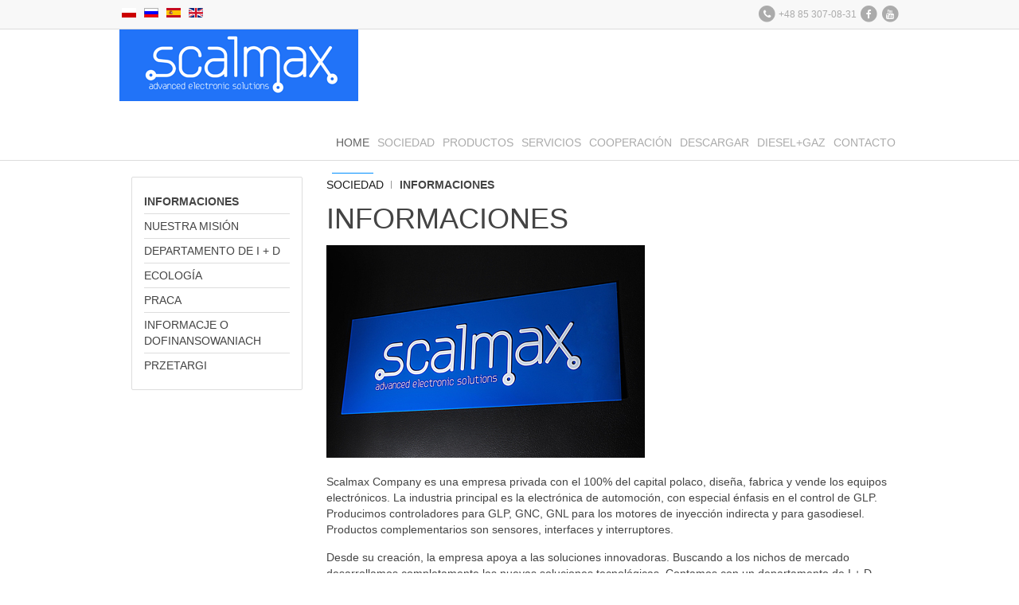

--- FILE ---
content_type: text/html; charset=utf-8
request_url: https://scalmax.pl/es/sociedad/informaciones
body_size: 5358
content:
<!DOCTYPE HTML>
<html lang="es-es" dir="ltr">

<head>
<meta charset="utf-8" />


<base href="https://scalmax.pl/es/sociedad/informaciones" />
	<meta name="description" content="Sclamax - Lider innowacji w samochodwych instalacjiach gazowych. Nasze systemy autogazu gwarantują niezawodność i oszczędność. Instaluj jedynie najlepsze sterowniki wyprodukowane w polsce." />
	<meta name="generator" content="Joomla! - Open Source Content Management" />
	<title>INFORMACIONES - Scalmax - Auto Gaz, GLP, Gaz Diesel</title>
	<link href="/templates/masoko/favicon.ico" rel="shortcut icon" type="image/vnd.microsoft.icon" />
	<link href="/media/modals/css/bootstrap.min.css" rel="stylesheet" type="text/css" />
	<link href="/cache/widgetkit/widgetkit-3099dfdb.css" rel="stylesheet" type="text/css" />
	<link href="/templates/masoko/css/bootstrap.css" rel="stylesheet" type="text/css" />
	<link href="/media/mod_languages/css/template.css?b24c0dbbee014eb3f68ddf9a48c588ed" rel="stylesheet" type="text/css" />
	<link href="/media/mod_falang/css/template.css" rel="stylesheet" type="text/css" />
	<link href="/modules/mod_cookiesaccept/screen.css" rel="stylesheet" type="text/css" />
	<script type="application/json" class="joomla-script-options new">{"csrf.token":"a6fe8022c75830de93fc687db16d8cfd","system.paths":{"root":"","base":""},"rl_modals":{"class":"modal_link","defaults":{"opacity":"0.8","maxWidth":"95%","maxHeight":"95%","current":"{current} \/ {total}","previous":"Anterior","next":"Siguiente","close":"Cerrar","xhrError":"Error en la carga de contenidos.","imgError":"Error en la carga de la imagen."},"auto_correct_size":1,"auto_correct_size_delay":0}}</script>
	<script src="/media/jui/js/jquery.min.js?b24c0dbbee014eb3f68ddf9a48c588ed" type="text/javascript"></script>
	<script src="/media/jui/js/jquery-noconflict.js?b24c0dbbee014eb3f68ddf9a48c588ed" type="text/javascript"></script>
	<script src="/media/jui/js/jquery-migrate.min.js?b24c0dbbee014eb3f68ddf9a48c588ed" type="text/javascript"></script>
	<script src="/media/system/js/core.js?b24c0dbbee014eb3f68ddf9a48c588ed" type="text/javascript"></script>
	<script src="/media/modals/js/jquery.touchSwipe.min.js" type="text/javascript"></script>
	<script src="/media/modals/js/jquery.colorbox-min.js" type="text/javascript"></script>
	<script src="/media/modals/js/script.min.js?v=9.12.0" type="text/javascript"></script>
	<script src="/cache/widgetkit/widgetkit-495f4777.js" type="text/javascript"></script>
	<link rel="alternate" href="https://scalmax.pl/pl/firma/informacje" hreflang="pl" />
	<link rel="alternate" href="https://scalmax.pl/pl/firma/informacje"  hreflang="x-default" />
	<link rel="alternate" href="https://scalmax.pl/ru/firma/informatsiya" hreflang="ru" />
	<link rel="alternate" href="https://scalmax.pl/es/sociedad/informaciones" hreflang="es" />
	<link rel="alternate" href="https://scalmax.pl/en/company/information" hreflang="en" />

<link rel="apple-touch-icon-precomposed" href="/templates/masoko/apple_touch_icon.png" />
<link rel="stylesheet" href="/templates/masoko/css/base.css" />
<link rel="stylesheet" href="/templates/masoko/css/layout.css" />
<link rel="stylesheet" href="/templates/masoko/css/menus.css" />
<style>.wrapper { max-width: 980px; }
#sidebar-a { width: 25%; }
#maininner { width: 75%; }
#maininner { float: right; }
#menu .dropdown { width: 250px; }
#menu .columns2 { width: 500px; }
#menu .columns3 { width: 750px; }
#menu .columns4 { width: 1000px; }</style>
<link rel="stylesheet" href="/templates/masoko/css/modules.css" />
<link rel="stylesheet" href="/templates/masoko/css/tools.css" />
<link rel="stylesheet" href="/templates/masoko/css/system.css" />
<link rel="stylesheet" href="/templates/masoko/css/extensions.css" />
<link rel="stylesheet" href="/templates/masoko/css/custom.css" />
<link rel="stylesheet" href="/templates/masoko/css/font2/arial.css" />
<link rel="stylesheet" href="/templates/masoko/css/font3/arial.css" />
<link rel="stylesheet" href="/templates/masoko/css/style.css" />
<link rel="stylesheet" href="/templates/masoko/css/responsive.css" />
<link rel="stylesheet" href="/templates/masoko/css/print.css" />
<link rel="stylesheet" href="/templates/masoko/css/effects.css" />
<link rel="stylesheet" href="/templates/masoko/css/print.css" />
<link rel="stylesheet" href="/templates/masoko/css/bar.css" />
<link rel="stylesheet" href="/templates/masoko/css/font-awesome.css" />
<link rel="stylesheet" href="/templates/masoko/css/font-awesome.min.css" />
<link rel="stylesheet" href="/templates/masoko/css/font-awesome-ie7.min.css" />
<script src="/templates/masoko/warp/js/warp.js"></script>
<script src="/templates/masoko/warp/js/responsive.js"></script>
<script src="/templates/masoko/warp/js/accordionmenu.js"></script>
<script src="/templates/masoko/warp/js/dropdownmenu.js"></script>
<script src="/templates/masoko/js/template.js"></script>
<script src="/templates/masoko/js/bar.js"></script>
<link href='//fonts.googleapis.com/css?family=Montserrat' rel='stylesheet' type='text/css'>

</head>


<body id="page" class="page sidebar-a-left sidebars-1  isblog " data-config='{"twitter":0,"plusone":0,"facebook":0}'>

		
	<div id="block-header">

				<div id="block-toolbar">
			<div class="wrapper ">

				<div id="toolbar" class="clearfix">	
										<div class="float-left">
					
											
						<div class="module   deepest">

			<div class="mod-languages">

	<ul class="lang-inline">
		</ul>

</div>
		
</div>
<div class="module   deepest">

			


<div class="mod-languages ">

    


<ul class="lang-inline">
    
        <!-- >>> [PAID] >>> -->
                    <li class="" dir="ltr">
                                    <a href="/pl/firma/informacje">
                                                    <img src="/media/mod_falang/images/pl.gif" alt="Polski" title="Polski" />                                                                    </a>
                            </li>
                <!-- <<< [PAID] <<< -->
        
    
        <!-- >>> [PAID] >>> -->
                    <li class="" dir="ltr">
                                    <a href="/ru/firma/informatsiya">
                                                    <img src="/media/mod_falang/images/ru.gif" alt="Русский" title="Русский" />                                                                    </a>
                            </li>
                <!-- <<< [PAID] <<< -->
        
    
        <!-- >>> [PAID] >>> -->
                    <li class="lang-active" dir="ltr">
                                    <a href="/es/sociedad/informaciones">
                                                    <img src="/media/mod_falang/images/es.gif" alt="Español" title="Español" />                                                                    </a>
                            </li>
                <!-- <<< [PAID] <<< -->
        
    
        <!-- >>> [PAID] >>> -->
                    <li class="" dir="ltr">
                                    <a href="/en/company/information">
                                                    <img src="/media/mod_falang/images/en.gif" alt="English (UK)" title="English (UK)" />                                                                    </a>
                            </li>
                <!-- <<< [PAID] <<< -->
        
    </ul>

</div>
		
</div>						
					</div>
											
										<div class="float-right"><div class="module   deepest">

			
<ul style="margin: 0; float: left;">
<li class="icon-stack"><a href="https://www.scalmax.pl/kontakt" target="_blank"><i class="icon-circle icon-stack-base"></i> <i class="icon-phone icon-light"></i></a></li>
+48 85 307-08-31</ul>
<ul style="margin: 0; float: left;">
<li class="icon-stack"><a href="https://www.facebook.com/scalmax.poland/" target="_blank"><i class="icon-circle icon-stack-base"></i> <i class="icon-facebook icon-light"></i></a></li>
</ul>
<ul style="margin: 0; float: left;">
<li class="icon-stack"><a href="https://www.youtube.com/channel/UC9_Rfir7ur5ojzoNxbTCxcg/videos" target="_blank"><i class="icon-circle icon-stack-base"></i> <i class="icon-youtube icon-light"></i></a></li>
</ul>		
</div></div>
									</div>
				
			</div>
		</div>
		
				<div id="block-headerbar">
			<div class="wrapper ">

				<header id="header" class="clearfix">

						
					<a id="logo" href="https://scalmax.pl">
<div class="custom-logo size-auto"> </div></a>
					
										<div id="menubar">
						
												<nav id="menu"><ul class="menu menu-dropdown">
<li class="level1 item111 active"><a href="/es/" class="level1 active"><span>HOME</span></a></li><li class="level1 item102 parent"><a href="/es/sociedad" class="level1 parent"><span>SOCIEDAD</span></a><div class="dropdown columns1"><div class="dropdown-bg"><div><div class="width100 column"><ul class="nav-child unstyled small level2"><li class="level2 item104"><a href="/es/sociedad/informaciones" class="level2"><span>INFORMACIONES</span></a></li><li class="level2 item105"><a href="/es/sociedad/nuestra-mision" class="level2"><span>NUESTRA MISIÓN</span></a></li><li class="level2 item106"><a href="/es/sociedad/departamento-de-i-d" class="level2"><span>DEPARTAMENTO DE I + D</span></a></li><li class="level2 item176"><a href="/es/sociedad/ecologia" class="level2"><span>ECOLOGÍA</span></a></li><li class="level2 item290"><a href="/es/firma/praca" class="level2"><span>PRACA</span></a></li><li class="level2 item353"><a href="/es/firma/informacje-o-dofinansowaniach" class="level2"><span>INFORMACJE O DOFINANSOWANIACH</span></a></li><li class="level2 item289"><a href="/es/firma/przetargi" class="level2"><span>PRZETARGI</span></a></li></ul></div></div></div></div></li><li class="level1 item182 parent"><a href="/es/productos" class="level1 parent"><span>PRODUCTOS</span></a><div class="dropdown columns1"><div class="dropdown-bg"><div><div class="width100 column"><ul class="nav-child unstyled small level2"><li class="level2 item183"><a href="/es/productos/controladores" class="level2"><span>CONTROLADORES</span></a></li><li class="level2 item354"><a href="/es/productos/inyectores-lpg-gasnatural-lng-cng" class="level2"><span>INYECTORES LPG / CNG / LNG</span></a></li><li class="level2 item195"><a href="/es/productos/kits" class="level2"><span>KITS</span></a></li><li class="level2 item196"><a href="/es/productos/listones-y-distribuidores" class="level2"><span>LISTONES Y DISTRIBUIDORES</span></a></li><li class="level2 item197"><a href="/es/productos/accesorios" class="level2"><span>ACCESORIOS</span></a></li></ul></div></div></div></div></li><li class="level1 item177 parent"><a href="/es/servicios" class="level1 parent"><span>SERVICIOS</span></a><div class="dropdown columns1"><div class="dropdown-bg"><div><div class="width100 column"><ul class="nav-child unstyled small level2"><li class="level2 item178"><a href="/es/servicios/diseno-de-equipo-electronico" class="level2"><span>DISEÑO DE EQUIPO ELECTRONICO</span></a></li><li class="level2 item179"><a href="/es/servicios/preparacion-de-la-producion" class="level2"><span>PREPARACIÓN DE LA PRODUCIÓN</span></a></li><li class="level2 item180"><a href="/es/servicios/servicios-de-programacion" class="level2"><span>SERVICIOS DE PROGRAMACIÓN</span></a></li></ul></div></div></div></div></li><li class="level1 item121 parent"><a href="/es/cooperacion" class="level1 parent"><span>COOPERACIÓN</span></a><div class="dropdown columns1"><div class="dropdown-bg"><div><div class="width100 column"><ul class="nav-child unstyled small level2"><li class="level2 item122"><a href="/es/cooperacion/talleres" class="level2"><span>TALLERES</span></a></li><li class="level2 item123"><a href="/es/cooperacion/distribuidor" class="level2"><span>DISTRIBUIDOR</span></a></li><li class="level2 item124"><a href="/es/cooperacion/produccion-oem" class="level2"><span>PRODUCCIÓN OEM</span></a></li></ul></div></div></div></div></li><li class="level1 item125 parent"><a href="/es/descargar" class="level1 parent"><span>DESCARGAR</span></a><div class="dropdown columns1"><div class="dropdown-bg"><div><div class="width100 column"><ul class="nav-child unstyled small level2"><li class="level2 item126"><a href="/es/descargar/instrucciones-y-esquemas" class="level2"><span>INSTRUCCIONES Y ESQUEMAS</span></a></li><li class="level2 item128"><a href="/es/descargar/materiales-publicitarios" class="level2"><span>MATERIALES PUBLICITARIOS</span></a></li></ul></div></div></div></div></li><li class="level1 item291 parent"><a href="/es/diesel-gaz" class="level1 parent"><span>DIESEL+GAZ</span></a><div class="dropdown columns1"><div class="dropdown-bg"><div><div class="width100 column"><ul class="nav-child unstyled small level2"><li class="level2 item292"><a href="/es/diesel-gaz/diesel-dual-fuel" class="level2"><span>DIESEL DUAL FUEL</span></a></li><li class="level2 item293"><a href="/es/diesel-gaz/telemetria" class="level2"><span>TELEMETRIA</span></a></li></ul></div></div></div></div></li><li class="level1 item129"><a href="/es/contacto" class="level1"><span>CONTACTO</span></a></li></ul></nav>
												
					</div>
						

				</header>

			</div>
		</div>
		
	</div>

	                
	                
	                		

        <div class="block-main wrapper ">	

	
				<div id="main" class="grid-block">

			<div id="maininner" class="grid-box">

				
								<section id="breadcrumbs"><div class="breadcrumbs"><a href="/es/sociedad">SOCIEDAD</a><strong>INFORMACIONES</strong></div></section>
				
								<section id="content" class="grid-block"><div id="system-message-container">
	</div>

<div id="system">

	
	<article class="item no-date">

				<header>

										
							
				
			<h1 class="title">INFORMACIONES</h1>

			
		</header>
			
		
		<div class="content clearfix">

		
<img src="/images/OFirmie/ofirmie.jpg" alt="" />
<p>Scalmax Company es una empresa privada con el 100%  del capital polaco, diseña, fabrica y vende los equipos electrónicos. La industria principal es la electrónica de automoción, con especial énfasis en el control de GLP. Producimos controladores para GLP, GNC, GNL para  los motores de inyección indirecta  y para gasodiesel. Productos complementarios son sensores, interfaces y interruptores.</p>

<p>Desde su creación, la empresa apoya a las soluciones innovadoras. Buscando a los nichos de mercado desarrollamos completamente las nuevas soluciones tecnológicas. Contamos con un departamento de I + D formado por personal altamente cualificado. La política de desarrollo pertinente nos ha proporcionado posición alta en el mercado. La capacidad de adaptarse a las necesidades actuales de la evolución del mercado ayuda a nuestros clientes en el servicio cómodo del cliente final.</p>

<p>La producción de nuestros sistemas se lleva a cabo en Polonia con las líneas de montaje más modernas del mundo. Utilizamos en nuestros productos sólo componentes de fabricantes principales, trabajamos con los mejores proveedores para garantizar un alto nivel de producto final. Las tecnologías innovadoras permiten proporcionar los equipos de la más alta calidad, manteniendo un precio atractivo.</p>

<p>Nuestros productos han ganado reconocimiento en el país y en el extranjero. Son apreciados por los instaladores y debido a su fiabilidad, se devuelven invisibles para los usuarios finales. Tenemos una red de distribución en todo la Polonia, y seguimos desarrollando nuestros contactos internacionales de esta manera que estamos presentes en muchos países en Europa, Estados Unidos y Asia.</p> 		</div>

		
		        
			
	</article>

</div></section>
				
				
			</div>
			<!-- maininner end -->
			
						<aside id="sidebar-a" class="grid-box"><div class="grid-box width100 grid-v"><div class="module mod-box  deepest">

			<ul class="menu menu-sidebar">
<li class="level1 item104 active current"><a href="/es/sociedad/informaciones" class="level1 active current"><span>INFORMACIONES</span></a></li><li class="level1 item105"><a href="/es/sociedad/nuestra-mision" class="level1"><span>NUESTRA MISIÓN</span></a></li><li class="level1 item106"><a href="/es/sociedad/departamento-de-i-d" class="level1"><span>DEPARTAMENTO DE I + D</span></a></li><li class="level1 item176"><a href="/es/sociedad/ecologia" class="level1"><span>ECOLOGÍA</span></a></li><li class="level1 item290"><a href="/es/firma/praca" class="level1"><span>PRACA</span></a></li><li class="level1 item353"><a href="/es/firma/informacje-o-dofinansowaniach" class="level1"><span>INFORMACJE O DOFINANSOWANIACH</span></a></li><li class="level1 item289"><a href="/es/firma/przetargi" class="level1"><span>PRZETARGI</span></a></li></ul>		
</div></div></aside>
						
			
		</div>
				<!-- main end -->

	</div></div>

	
	
	
	                        <div id="block-bottom-c" class="">
                        <div class="block-bottom-c wrapper ">

		<section id="bottom-c" class="grid-block"><div class="grid-box width33 grid-h"><div class="module mod-brand  deepest">

		<h3 class="module-title">Servicios</h3>	
<div>
<ul>
<li>
<p><a href="/es/servicios/diseno-de-equipo-electronico">Diseño de equipo electronico</a></p>
</li>
<li>
<p><a href="/es/servicios/preparacion-de-la-producion">Preparación de la producción</a></p>
</li>
<li>
<p><a href="/es/servicios/servicios-de-programacione">Servicios de programación</a></p>
</li>
</ul>
</div>		
</div></div><div class="grid-box width33 grid-h"><div class="module mod-brand  deepest">

		<h3 class="module-title">Produkty</h3>	
<ul>
<li>
<p><a href="/pl/produkty/sterowniki-lpg">Sterowniki LPG</a></p>
</li>
<li>
<p><a href="/pl/produkty/wtryskiwacze-lpg-cng-lng">Wtryskiwacze</a></p>
</li>
<li>
<p><a href="/pl/produkty/zestawy-kit">Zestawy KIT</a></p>
</li>
<li>
<p><a href="/pl/produkty/listwy-i-rozdzielacze">Listwy i rozdzielacze</a></p>
</li>
<li>
<p><a href="/pl/produkty/akcesoria">Akcesoria</a></p>
</li>
</ul>		
</div></div><div class="grid-box width33 grid-h"><div class="module mod-brand  deepest">

		<h3 class="module-title">Contacto:</h3>	
<p><span class="icon-stack"><em class="icon-circle icon-stack-base"></em><em class="icon-globe icon-light"></em></span> Bialystok, POLAND</p>
<p><span class="icon-stack"><em class="icon-circle icon-stack-base"></em><em class="icon-home icon-light"></em></span> calle: Polska 2</p>
<p><span class="icon-stack"><em class="icon-circle icon-stack-base"></em><em class="icon-phone icon-light"></em></span> Tel, WhatsApp: +48 793 792 192</p>
<p><span class="icon-stack"><em class="icon-circle icon-stack-base"></em><em class="icon-print icon-light"></em></span> Fax: +48 85 307-08-52</p>
<p><a href="mailto:k.barska@scalmax.pl"><span class="icon-stack"><em class="icon-circle icon-stack-base"></em><em class="icon-envelope-o icon-light"></em></span>&nbsp;k.barska@scalmax.pl</a></p>		
</div></div></section>

	</div></div>
	
		<div id="block-footer"><div class="wrapper">

		<footer id="footer">

						<a id="totop-scroller" href="#page"></a>
			
			<div class="module   deepest">

			﻿<!--googleoff: all-->
<div id="ca_banner" 
    style="bottom:0px;
            ">
    <h2 style="
		">¡Atención! Este sitio usa cookies y tecnologías similares.</h2> 
    <p style="
				">Si no cambia la configuración de su navegador, usted acepta su uso.        							<span class="infoplus info_modal" style="color: rgb(42, 105, 205);">Saber más</span>
					        </p>
    <div class="accept" style="background: rgb(42, 105, 205);">Acepto</div>
</div>
<div id="ca_info" style="">
    <div class="ca_info_close" style=""></div>
        <div id="ca_info_plus" style="">
                    </div>
</div>


<script type="text/javascript">
    jQuery(document).ready(function () { 
	
	function setCookie(c_name,value,exdays)
	{
		var exdate=new Date();
		exdate.setDate(exdate.getDate() + exdays);
		var c_value=escape(value) + ((exdays==null) ? "" : "; expires="+exdate.toUTCString()) + "; path=/";
		document.cookie=c_name + "=" + c_value;
	}
	
	function readCookie(name) {
		var nameEQ = name + "=";
		var ca = document.cookie.split(';');
		for(var i=0;i < ca.length;i++) {
			var c = ca[i];
			while (c.charAt(0)==' ') c = c.substring(1,c.length);
			if (c.indexOf(nameEQ) == 0) return c.substring(nameEQ.length,c.length);
			}
		return null;
	}
    
	var $ca_banner = jQuery('#ca_banner');
    var $ca_infoplus = jQuery('.infoplus.info_modal');
    var $ca_info = jQuery('#ca_info');
    var $ca_info_close = jQuery('.ca_info_close');
    var $ca_infoaccept = jQuery('.accept');
    
	var cookieaccept = readCookie('cookieaccept');
	if(!(cookieaccept == "yes")){
	
		$ca_banner.delay(1000).slideDown('fast'); 
        $ca_infoplus.click(function(){
            $ca_info.fadeIn("fast");
        });
        $ca_info_close.click(function(){
            $ca_info.fadeOut("slow");
        });
        $ca_infoaccept.click(function(){
			setCookie("cookieaccept","yes",365);
            jQuery.post('https://scalmax.pl/es/sociedad/informaciones', 'set_cookie=1', function(){});
            $ca_banner.slideUp('slow');
            $ca_info.fadeOut("slow");
        });
       } 
    });
</script>
<!--googleon: all-->
		
</div>
<div class="module   deepest">

			
<p>Todos los derechos reservados &copy; SCALMAX 2022.</p>		
</div>
		</footer>
		
	</div></div>
		
		
<!-- Piwik -->
<script type="text/javascript">
  var _paq = _paq || [];
  _paq.push(['trackPageView']);
  _paq.push(['enableLinkTracking']);
  (function() {
    var u="//staty.scalmax.pl/";
    _paq.push(['setTrackerUrl', u+'piwik.php']);
    _paq.push(['setSiteId', 2]);
    var d=document, g=d.createElement('script'), s=d.getElementsByTagName('script')[0];
    g.type='text/javascript'; g.async=true; g.defer=true; g.src=u+'piwik.js'; s.parentNode.insertBefore(g,s);
  })();
</script>
<noscript><p><img src="//staty.scalmax.pl/piwik.php?idsite=2" style="border:0;" alt="" /></p></noscript>
<!-- End Piwik Code --></body>
</html>

--- FILE ---
content_type: text/css
request_url: https://scalmax.pl/templates/masoko/css/layout.css
body_size: 913
content:
/* Copyright (C) YOOtheme GmbH, http://www.gnu.org/licenses/gpl.html GNU/GPL */

@import url(../warp/css/layout.css);


/* Spacing
----------------------------------------------------------------------------------------------------*/

.module,
#breadcrumbs,
#content,
#footer { margin: 15px; }

#footer .module { margin: 0; }

#toolbar,
#headerbar { margin-bottom: 0; }


/* Layout
----------------------------------------------------------------------------------------------------*/
/* Blocks*/
#menu { float: right; }

#maininner {
	padding: 5px 0;
}

#sidebar-a,
#sidebar-b {
	padding: 5px 0;
}

.f-block-headerbar { 
    background: #fff; 
    margin: auto;  
    z-index: 9999;  
    position: fixed;  
    top: 0; 
    left:0; 
    width:100%;
    border-bottom: 1px solid transparent;
}

#block-headerbar{
        background: #fff;
        z-index: 9999;
        left: 0;
        top: 0;
        border-bottom: 1px solid #eaeaea;
}

#block-toolbar {
	padding: 5px 0;
        background: #f8f8f8;
        border-bottom: 1px solid #ddd;
}

#block-toolbar ul, ol, dl {
        padding-left: 0;
}

#block-top-a {
        background: #efefef;
        border-bottom: 1px solid #ddd;
}
.wrapper.max-width60 { max-width: 60%; }
.wrapper.max-width70 { max-width: 70%; }
.wrapper.max-width100 { max-width: 100%; }

#block-top-b {
	background: #fff;
        border-bottom: 1px solid #ddd;
}
.wrapper.max-width60 { max-width: 60%; }
.wrapper.max-width70 { max-width: 70%; }
.wrapper.max-width100 { max-width: 100%; }


#block-top-c {
        background: #efefef;
        border-bottom: 1px solid #ddd;
}
.wrapper.max-width60 { max-width: 60%; }
.wrapper.max-width70 { max-width: 70%; }
.wrapper.max-width100 { max-width: 100%; }

#block-bottom-a {
        background: #efefef;
        border-bottom: 1px solid #ddd;
}
.wrapper.max-width60 { max-width: 60%; }
.wrapper.max-width70 { max-width: 70%; }
.wrapper.max-width100 { max-width: 100%; }

#block-main {
	background: #fff;
}

#block-main textarea:-moz-read-write {
       color: #444 !important;
       background: #fff !important;
       border: 1px solid #eaeaea !important;
}

#block-bottom-b2 {
        color: #fff;
        background: rgb(42, 105, 205);
        border-bottom: 1px solid #00467c;
}
.wrapper.max-width65 { max-width: 60%; }
.wrapper.max-width70 { max-width: 70%; }
.wrapper.max-width100 { max-width: 100%; }

#block-bottom-b2 a {
        color: #00467c;
}

#block-bottom-b2 a:hover {
        color: #fff;
}

#block-bottom-b2 .mybutton, .mybutton:visited a {
        color: #fff !important;
}

#block-bottom-b2 .mod-box {
       color: #444;
}

#block-bottom-c {
        color: #848484;
        background: url(../images/cityview-dark.jpg) 50% 50% no-repeat;
        background-size: cover;
}

#block-bottom-c .menu-sidebar li.level1 { border-top: 1px solid #4d4d4d; }
#block-bottom-c ul.line > li { border-top: 1px solid #4d4d4d; }
#block-bottom-c .menu-sidebar a { color: #848484; }
#block-bottom-c .menu-sidebar a:hover { color: #018fff; }
#block-bottom-c ul.line > li > a { color: #848484; }
#block-bottom-c ul.line > li > a:hover { color: #018fff; transition: all 0.3s ease-in-out 0s;}
#block-bottom-c a { color: #848484; }
#block-bottom-c a:hover { color: #018fff; }
#block-bottom {
	background: #fff;
	box-shadow: 0 -1px 0 rgba(255,255,255,0.1) inset;
        color: #777;
}

body#page { background: #fff; }

#block-footer {
	padding: 5px 0;
        background: #212328;
}

#toolbar {
	line-height: 26px;
	font-size: 12px;
}

#toolbar li {
    margin-left: 3px;
} 

/* Header */
#header { min-height: 35px; }

/* Block Separators */
#top-a:after,
#top-b:after,
#top-c:after,
#innertop:after {
	content: "";
	display: block;
	margin: 0 15px;
	height: 1px;
}

#bottom-a:before,
#innerbottom:before {
	content: "";
	display: block;
	margin: 0 15px;
	height: 1px;
}

/* Remove Block Separators if System Output is disabled */
#header + #bottom-a:before,
#top-a + #bottom-a:before,
#top-b + #bottom-a:before,
#top-c + #bottom-a:before { display: none; }

/* Footer */
#toolbar,
#toolbar a { color: #ababab; }
#footer { color: #848484; }
#footer a { color: #848484; }
#toolbar a:hover { color: #018fff; }

#footer {
        text-align: left;
}

/* Footer */

#footer a {font-size: 12px;}

#footer a:hover { color: #fff; }

#totop-scroller {
	display: block;
	position: absolute;
	top: 0;
	right: 0;
	z-index: 1;
	width: 20px;
	height: 20px;
	background: url(../images/totop_scroller.png) 0 0 no-repeat;
	text-decoration: none;
        transition: all 0.3s ease-in-out 0s;
}

#totop-scroller:hover { background-position: 0 -20px; transition: all 0.3s ease-in-out 0s; }

--- FILE ---
content_type: text/css
request_url: https://scalmax.pl/templates/masoko/css/menus.css
body_size: 759
content:
/* Copyright (C) YOOtheme GmbH, http://www.gnu.org/licenses/gpl.html GNU/GPL */

@import url(../warp/css/menus.css);


/* Mega Drop-Down Menu
----------------------------------------------------------------------------------------------------*/

/* Level 1 */
.menu-dropdown,
.menu-dropdown li.level1 {
	margin-left: 0px;
}

.menu-dropdown a.level1,
.menu-dropdown span.level1 {
        font-weight:400;
        color: #ababab;
        height: 53px;
        padding-top: 20px;
  	line-height: 53px;
        border-bottom: 1px solid transparent;
        -moz-transition: all 0.3s ease-in-out;
        -webkit-transition: all 0.3s ease-in-out;
        -o-transition: all 0.3s ease-in-out;
        -ms-transition: all 0.3s ease-in-out;
        transition: all 0.3s ease-in-out;
}

/* Set Active */
.menu-dropdown li.active .level1 {
        position: relative;
        color: #626262;
	border-bottom: 1px solid #008fff;
}

/* Set Hover */
.menu-dropdown li.level1:hover .level1,
.menu-dropdown li.remain .level1 {
        color: #008fff;
        border-bottom: 1px solid transparent; 
        border-bottom-color: #008fff;
}

/* Drop-Down */
.menu-dropdown .dropdown {
	top: 85px;
}

.menu-dropdown .dropdown-bg > div {
        color: #ababab;
        background: #fff;
        border-radius: 2px;
        border: 1px solid #ddd;
}

.menu-dropdown li.level1.parent:hover:after,
.menu-dropdown li.remain.parent:after {
      content: "";
      position: absolute;
      width: 0;
      height: 0;
      border-width: 6px;
      border-style: solid;
      border-color: #008fff transparent transparent transparent;
      top: 74px;
      left: 43%;
      z-index: 99;
}


/* Level 2 */
.menu-dropdown li.level2 { 
	border-top: 1px solid #ddd;
}
.menu-dropdown li.level2:first-child { border: none; }

.menu-dropdown a.level2,
.menu-dropdown span.level2 {
        color: #ababab;
        padding: 0 5px;
        -moz-transition: all 0.3s ease-in-out;
        -webkit-transition: all 0.3s ease-in-out;
        -o-transition: all 0.3s ease-in-out;
        -ms-transition: all 0.3s ease-in-out;
        transition: all 0.3s ease-in-out;
}

/* Set Hover */
.menu-dropdown a.level2:hover {
        padding: 0 10px;
        color: #fff;
        background: #018fff;
        -moz-transition: all 0.3s ease-in-out;
        -webkit-transition: all 0.3s ease-in-out;
        -o-transition: all 0.3s ease-in-out;
        -ms-transition: all 0.3s ease-in-out;
        transition: all 0.3s ease-in-out;
}

/* Set Current */
.menu-dropdown a.current.level2 { font-weight: bold; } 

/* Level 3 */
.menu-dropdown li.level3 { 
	margin: 0 5px;
}
.menu-dropdown li.level3:first-child { border: none; }

.menu-dropdown a.level3,
.menu-dropdown span.level3 { 
       color: #ababab;
       padding-left: 15px;
       background-position: 0;
       background-repeat: no-repeat;
       background-image: url(../images/level3.png);
        -moz-transition: all 0.3s ease-in-out;
        -webkit-transition: all 0.3s ease-in-out;
        -o-transition: all 0.3s ease-in-out;
        -ms-transition: all 0.3s ease-in-out;
        transition: all 0.3s ease-in-out;
}

/* Set Hover */
.menu-dropdown a.level3:hover {
       color: #fff;
       padding-left: 15px;
       background: #018fff;
       background-position: 0;
       background-repeat: no-repeat;
       background-image: url(../images/level3.png);
        -moz-transition: all 0.3s ease-in-out;
        -webkit-transition: all 0.3s ease-in-out;
        -o-transition: all 0.3s ease-in-out;
        -ms-transition: all 0.3s ease-in-out;
        transition: all 0.3s ease-in-out;
}

/* Set Current */
.menu-dropdown a.current.level3 { font-weight: bold; } 


/* Sidebar/Accordion Menu
----------------------------------------------------------------------------------------------------*/

/* Link */
.menu-sidebar a,
.menu-sidebar li > span { color: #444; }

/* Hover */
.menu-sidebar a:hover,
.menu-sidebar li > span:hover { color: #018fff; transition: all 0.3s ease-in-out 0s; }

/* Current */
.menu-sidebar a.current { font-weight: bold; }

/* Level 1 */
.menu-sidebar li.level1 { border-top: 1px solid #ddd; }
.menu-sidebar li.level1:first-child { border-top: none; }

.menu-sidebar li.parent .level1 > span { background: url(../images/menu_sidebar_parent.png) 100% 0 no-repeat; }
.menu-sidebar li.parent.active .level1 > span { background-position: 100% -30px; }

/* Level 2-4 */
.menu-sidebar a.level2,
.menu-sidebar span.level2 { 
       padding-left: 15px;
       background-position: 0;
       background-repeat: no-repeat;
       background-image: url(../images/sidebar-level.png);
}
.menu-sidebar ul.level2 ul { 
       padding-left: 10px;
 }


/* Line Menu
----------------------------------------------------------------------------------------------------*/

.menu-line li {
	margin-left: 7px;
	padding-left: 8px;
	background: url(../images/menu_line_item.png) 0 50% no-repeat;
}

.menu-line li:first-child {
	margin-left: 0;
	padding-left: 0;
	background: none;
}



--- FILE ---
content_type: text/css
request_url: https://scalmax.pl/templates/masoko/css/modules.css
body_size: 622
content:
/* Copyright (C) YOOtheme GmbH, http://www.gnu.org/licenses/gpl.html GNU/GPL */

@import url(../warp/css/modules.css);


/* Module Badges
----------------------------------------------------------------------------------------------------*/

.module .badge {
        margin-top:-12px;
        margin-right:-12px;
	width: 50px;
	height: 50px;
        background: url(../images/module_badges.png) 0 0 no-repeat;
}

.module .badge-hot { background-position: 0 0; }
.module .badge-top { background-position: 0 -50px; }
.module .badge-free { background-position: 0 -100px; }
.module .badge-new { background-position: 0 -150px; }


/* Module Icons
----------------------------------------------------------------------------------------------------*/

/* Module Type: Box
----------------------------------------------------------------------------------------------------*/

.mod-box {
	padding: 15px;
	border: 1px solid #ddd;
        background: #fff;
        border-radius: 2px;
}

.module .module-title .icon {
        padding-top: 3px;
        font-size: 22px;
        line-height: 22px;
}

.mod-box .badge { top: -2px; right: -10px; }

/* Module Type: Header
----------------------------------------------------------------------------------------------------*/
.mod-header .module-title {
        line-height: 40px;
        text-align: center;
        color: #fff;
        background-color:#4a515c;
        border-bottom: none;
        border-radius: 2px;
        -moz-box-shadow: 0px -2px 0px 0px rgba(0,0,0,0.2) inset;
        -webkit-box-shadow: 0px -2px 0px 0px rgba(0,0,0,0.2) inset;
        box-shadow: 0px -2px 0px 0px rgba(0,0,0,0.2) inset;
}

.mod-header .module .module-title .icon {
        padding-top: 3px;
        font-size: 22px;
        line-height: 40px;
}

.mod-header .badge { top: -2px; right: -10px; }

/* Module Type: Brand
----------------------------------------------------------------------------------------------------*/

.mod-brand .module-title {
        text-align: center;
        line-height: 40px;
        border-radius: 2px;
        border-bottom: 1px solid #ddd;
}

.mod-brand .module-title:after {
        margin: -1px auto;
        background-color: rgb(42, 105, 205);
        content: "";
        display: block;
        height: 1px;
        position: relative;
        width: 90px;
        vertical-align: middle;
}

.mod-brand .module .module-title .icon {
        padding-top: 10px !important;
        font-size: 22px;
        line-height: 20px;
}

.mod-brand .badge { top: -2px; right: -10px; }

/* Module Type: Full
----------------------------------------------------------------------------------------------------*/

.mod-full {
        margin:0;
}

.mod-full .module-title {
	z-index: 98;
        position:relative;
        color: #ffffff;
	text-shadow: 0 0 8px rgba(0,0,0,0.5);
        font-size:24px;
        font-weight:bold;
        text-align: center;
        text-decoration:underline;
        top:70px;
        margin-top:-34px;
}

/* Module Type: Dark
----------------------------------------------------------------------------------------------------*/

.mod-dark {
	padding: 15px;
        color: #ffffff;
	text-shadow: 0 1px 0 rgba(0,0,0,0.2);
        border-radius: 2px;
        background: #32353b;
        border-bottom: 1px solid #202020;
}

.module .module-title .icon {
        padding-top: 3px;
        font-size: 22px;
        line-height: 22px;
}

.mod-dark .badge { top: -2px; right: -10px; }

/* Module Type: Color
----------------------------------------------------------------------------------------------------*/

.mod-color {
	padding: 15px;
        color: #fff;
        text-shadow: 0 0 2px #494949; 
        background: #008fff;
        border-radius: 2px;
        border: 1px solid #00467c;
}

.module .module-title .icon {
        padding-top: 3px;
        font-size: 22px;
        line-height: 22px;
}

.mod-color .badge { top: -2px; right: -10px; }

/* Module Type: Dark Color
----------------------------------------------------------------------------------------------------*/

.mod-dark-color {
	padding: 15px;
        color: #fff;
        border-radius: 2px;
        background: #4a515c;
        border-bottom: 1px solid #353a42;
        transition: all 0.3s ease-in-out 0s;
}

.module .module-title .icon {
        padding-top: 3px;
        font-size: 22px;
        line-height: 22px;
}

.mod-dark-color .badge { top: -2px; right: -10px; }

--- FILE ---
content_type: text/css
request_url: https://scalmax.pl/templates/masoko/css/tools.css
body_size: 2527
content:
/* Copyright (C) YOOtheme GmbH, http://www.gnu.org/licenses/gpl.html GNU/GPL */

@import url(../warp/css/tools.css);


/* Buttons (Needed for System Markup)
----------------------------------------------------------------------------------------------------*/

/* Default */
.button-default {
	padding: 5px 10px;
        color: #444;
	border: 1px solid #ddd;
        border-radius: 2px;
        background: #fff;
        -moz-box-shadow: 0px -1px 0px 0px rgba(0,0,0,0.2) inset;
        -webkit-box-shadow: 0px -1px 0px 0px rgba(0,0,0,0.2) inset;
        box-shadow: 0px -1px 0px 0px rgba(0,0,0,0.2) inset;
}

/* Primary */
.button-primary {
        color: #fff;
	padding: 5px 10px;
        display:inline-block;
        background-color:#4a515c;
        border-bottom: none;
        border-radius: 2px;
        -moz-box-shadow: 0px -1px 0px 0px rgba(0,0,0,0.2) inset;
        -webkit-box-shadow: 0px -1px 0px 0px rgba(0,0,0,0.2) inset;
        box-shadow: 0px -1px 0px 0px rgba(0,0,0,0.2) inset;
}

.button-primary:hover {
        color: #fff;
	background: #6d727a;
        transition: all 0.3s ease-in-out 0s;
}


.button, .button:visited {
	display: inline-block; 
	padding: 5px 10px 6px; 
	color: #fff; 
	text-decoration: none;
	text-shadow: 0 -1px 1px rgba(0,0,0,0.25);
	position: relative;
	cursor: pointer

}

.button, .button:visited {
	display: inline-block; 
	padding: 5px 10px 6px; 
	color: #fff; 
	text-decoration: none;
	text-shadow: 0 -1px 1px rgba(0,0,0,0.25);
	position: relative;
	cursor: pointer
}

.mybutton { transition: all 0.3s ease-in-out 0s; }

.mybutton, .mybutton:visited {
	display: inline-block;
        font-family: "OpenSansLight";
        font-weight: bold;
	color: #fff;
	position: relative;
	cursor: pointer;
}
 
	.mybutton:hover { color: #fff; transition: all 0.3s ease-in-out 0s; }
	.mybutton:active { top: 1px; }
	.small.mybutton, .small.mybutton:visited { font-size: 12px; border-radius: 8px; padding: 7px;}
	.mybutton, .mybutton:visited,
	.medium.mybutton, .medium.mybutton:visited {
	padding: 10px;
        font-size: 14px;
        line-height: 1; 
}
												  
	.large.mybutton, .large.mybutton:visited { font-size: 16px; padding: 13px; }
	
	.highlight.mybutton, .highlight.mybutton:visited {
        border-radius: 2px;
        -moz-box-shadow: 0px -1px 0px 0px rgba(0,0,0,0.2) inset;
        -webkit-box-shadow: 0px -1px 0px 0px rgba(0,0,0,0.2) inset;
        box-shadow: 0px -1px 0px 0px rgba(0,0,0,0.2) inset;
        color: #ffffff;
	background: #dd555f;
}
	.highlight.mybutton:hover {
	background: #ee7b84;
}
	.light.mybutton, .light.mybutton:visited {
        color: #444;
	border: 1px solid #eaeaea;
        border-radius: 2px;
        background: #fff;
        -moz-box-shadow: 0px -1px 0px 0px rgba(0,0,0,0.2) inset;
        -webkit-box-shadow: 0px -1px 0px 0px rgba(0,0,0,0.2) inset;
        box-shadow: 0px -1px 0px 0px rgba(0,0,0,0.2) inset;
}
	.light.mybutton:hover {
        background: #f5f5f5;
}
	.blue.mybutton, .blue.mybutton:visited { 
        display:inline-block;
        background-color:#018fff;
        border-bottom: none;
        border-radius: 2px;
        -moz-box-shadow: 0px -1px 0px 0px rgba(0,0,0,0.2) inset;
        -webkit-box-shadow: 0px -1px 0px 0px rgba(0,0,0,0.2) inset;
        box-shadow: 0px -1px 0px 0px rgba(0,0,0,0.2) inset;
}
	.blue.mybutton:hover {
        background-color:#4bb0ff;
}

	.green.mybutton, .green.mybutton:visited { 
        display:inline-block;
        background-color:#86be48;
        border-bottom: none;
        border-radius: 2px;
        -moz-box-shadow: 0px -1px 0px 0px rgba(0,0,0,0.2) inset;
        -webkit-box-shadow: 0px -1px 0px 0px rgba(0,0,0,0.2) inset;
        box-shadow: 0px -1px 0px 0px rgba(0,0,0,0.2) inset;
}
	.green.mybutton:hover {
        background-color:#96cb5a;
}

	.sunny.mybutton, .sunny.mybutton:visited { 
        display:inline-block;
        background-color:#edb033;
        border-bottom: none;
        border-radius: 2px;
        -moz-box-shadow: 0px -1px 0px 0px rgba(0,0,0,0.2) inset;
        -webkit-box-shadow: 0px -1px 0px 0px rgba(0,0,0,0.2) inset;
        box-shadow: 0px -1px 0px 0px rgba(0,0,0,0.2) inset;
}
	.sunny.mybutton:hover {
        background-color:#f3bb49;
}

	.orange.mybutton, .orange.mybutton:visited { 
        display:inline-block;
        background-color:#dd4b32;
        border-bottom: none;
        border-radius: 2px;
        -moz-box-shadow: 0px -1px 0px 0px rgba(0,0,0,0.2) inset;
        -webkit-box-shadow: 0px -1px 0px 0px rgba(0,0,0,0.2) inset;
        box-shadow: 0px -1px 0px 0px rgba(0,0,0,0.2) inset;
}
	.orange.mybutton:hover {
        background-color:#ef654e;
}

	.pink.mybutton, .pink.mybutton:visited { 
        display:inline-block;
        background-color:#de5aa7;
        border-bottom: none;
        border-radius: 2px;
        -moz-box-shadow: 0px -1px 0px 0px rgba(0,0,0,0.2) inset;
        -webkit-box-shadow: 0px -1px 0px 0px rgba(0,0,0,0.2) inset;
        box-shadow: 0px -1px 0px 0px rgba(0,0,0,0.2) inset;
}
	.pink.mybutton:hover {
        background-color:#ed72ba;
}

	.purple.mybutton, .purple.mybutton:visited { 
        display:inline-block;
        background-color:#8b6ed6;
        border-bottom: none;
        border-radius: 2px;
        -moz-box-shadow: 0px -1px 0px 0px rgba(0,0,0,0.2) inset;
        -webkit-box-shadow: 0px -1px 0px 0px rgba(0,0,0,0.2) inset;
        box-shadow: 0px -1px 0px 0px rgba(0,0,0,0.2) inset;
}
	.purple.mybutton:hover {
        background-color:#a48ae7;
}

	.mint.mybutton, .mint.mybutton:visited { 
        display:inline-block;
        background-color:#2ec49f;
        border-bottom: none;
        border-radius: 2px;
        -moz-box-shadow: 0px -1px 0px 0px rgba(0,0,0,0.2) inset;
        -webkit-box-shadow: 0px -1px 0px 0px rgba(0,0,0,0.2) inset;
        box-shadow: 0px -1px 0px 0px rgba(0,0,0,0.2) inset;
}
	.mint.mybutton:hover {
        background-color:#3ed6b1;
}

	.dark.mybutton, .dark.mybutton:visited { 
        display:inline-block;
        background-color:#4a515c;
        border-bottom: none;
        border-radius: 2px;
        -moz-box-shadow: 0px -1px 0px 0px rgba(0,0,0,0.2) inset;
        -webkit-box-shadow: 0px -1px 0px 0px rgba(0,0,0,0.2) inset;
        box-shadow: 0px -1px 0px 0px rgba(0,0,0,0.2) inset;
}
	.dark.mybutton:hover {
        background-color:#5b626d;
}

/* Images and Objects (Needed for System Markup)
----------------------------------------------------------------------------------------------------*/

img.border-box { border: 1px solid #ddd; }


/* Lists and Tables (Needed for System Markup)
----------------------------------------------------------------------------------------------------*/

/* Line */
ul.line > li { border-top: 1px solid #ddd; }
ul.line > li:first-child { border: none; }

/* Check */
ul.check > li {
	padding: 4px 0 0 10px;

}

ul.check > li:before {
    padding-right: 10px;
    font-family: FontAwesome;
    font-size: 25px;
    font-style: normal;
    font-weight: normal;
    content: "\f058";
    }
    
/* Zebra List and Table */
ul.zebra > li,
table.zebra tbody td { border-bottom: 1px solid #ddd; }
ul.zebra > li:first-child,
table.zebra tbody tr:first-child td { border-top: 1px solid #ddd; }

ul.zebra > li.odd,
table.zebra tbody tr.odd { background: #fafafa; }
ul.zebra > li:nth-of-type(odd),
table.zebra tbody tr:nth-of-type(odd) { background: #fafafa; }

table.zebra caption { color: #999; }

/* Pricing Table 
----------------------------------------------------------------------------------------------------*/

.ptable {
	border: 1px solid #ddd;
	background: #fff;
	text-align: center;
	overflow: hidden;
        border-radius: 2px;
        -moz-box-shadow: 0px -1px 0px 0px rgba(0,0,0,0.3) inset;
        -webkit-box-shadow: 0px -1px 0px 0px rgba(0,0,0,0.3) inset;
        box-shadow: 0px -1px 0px 0px rgba(0,0,0,0.3) inset;
        transition: all 0.3s ease-in-out 0s;
}


.ptable:hover {
	border: 1px solid #ddd;
  	background: #f7f7f7;
	text-align: center;
	overflow: hidden;
        -moz-box-shadow: 0px -1px 0px 0px rgba(0,0,0,0.3) inset;
        -webkit-box-shadow: 0px -1px 0px 0px rgba(0,0,0,0.3) inset;
        box-shadow: 0px -1px 0px 0px rgba(0,0,0,0.3) inset;
        transition: all 0.3s ease-in-out 0s;
}      

.ptable-bestseller {
        color: #fff;
	background: #4a515c;
	text-align: center;
	overflow: hidden;
        border-radius: 2px;
        -moz-box-shadow: 0px -1px 0px 0px rgba(0,0,0,0.3) inset;
        -webkit-box-shadow: 0px -1px 0px 0px rgba(0,0,0,0.3) inset;
        box-shadow: 0px -1px 0px 0px rgba(0,0,0,0.3) inset;
        transition: all 0.3s ease-in-out 0s;
}

.ptable-bestseller:hover {
        color: #fff;
	background: #5b626d;
	text-align: center;
	overflow: hidden;
        -moz-box-shadow: 0px -1px 0px 0px rgba(0,0,0,0.3) inset;
        -webkit-box-shadow: 0px -1px 0px 0px rgba(0,0,0,0.3) inset;
        box-shadow: 0px -1px 0px 0px rgba(0,0,0,0.3) inset;
        transition: all 0.3s ease-in-out 0s;
}

.ptable .price {
        color: #fff;
        text-align: center;
	background: #018fff;
        font-size: 30px;
        line-height: 55px;
}

.ptable-bestseller .price {
        color: #fff;
        text-align: center;
	background: #343940;
        font-size: 30px;
        line-height: 55px;
}

/* Definition Lists
----------------------------------------------------------------------------------------------------*/

dl.separator dt {	
	position: relative;
	padding-top: 5px;
	padding-bottom: 5px;
	text-transform: uppercase;
}

/* border code because of RTL */
dl.separator dd {
	padding-top: 5px;
	padding-bottom: 5px;
	border-width: 0 0 0 1px;
	border-style: solid;
	border-color: #DDD;
}

dl.separator dt:before {
	content: "";
	position: absolute;
	top: 0;
	right: -15px;
	width: 30px;
	border-top: 1px solid #DDD;
}

dl.separator dt:after {
	content: "";
	position:absolute;
	top: -3px;
	right: -3px;
	width: 5px;
	height: 5px;
	background: #FFF;
	border: 1px solid #DDD;
	border-radius:6px;
}

dl.separator dt:first-child:before,
dl.separator dt:first-child:after { display: none; }


/* Text
----------------------------------------------------------------------------------------------------*/

/* Inline Text Box */
em.box { 
	border: 1px dotted #bbb;
	background: #fafafa;
	color: #444;
}

/* Dotted Horizontal Rule */
hr.dotted { background: url(../images/tools/line_dotted.png) 0 0 repeat-x; }


/* Boxes
----------------------------------------------------------------------------------------------------*/

.box-content {
	background: #fafafa;
	border: 1px solid #ddd;
}

.box-note,
.box-info,
.box-warning,
.box-hint,
.box-download {
	background: #fafafa;
	border-top: 1px solid #ddd;
	border-bottom: 1px solid #ddd;
}
.box-info {
    background: #ebf5fa;
    border-color: #d2dce1;
    }
    
.box-info:before {
    margin-left: -15px;
    padding-right: 10px;
    font-family: FontAwesome;
    font-size: 25px;
    font-style: normal;
    font-weight: normal;
    content: "\f05a";
    color: #444;
}

.box-warning {
	background: #fff0eb;
	border-color: #ffd7cd;
}
.box-warning:before {
    margin-left: -15px;
    padding-right: 10px;
    font-family: FontAwesome;
    font-size: 25px;
    font-style: normal;
    font-weight: normal;
    content:  "\f071";
    color: #444;
}

.box-hint {
	background: #fffae6;
	border-color: #fae6be;
}
.box-hint:before {
    margin-left: -15px;
    padding-right: 10px;
    font-family: FontAwesome;
    font-size: 25px;
    font-style: normal;
    font-weight: normal;
    content:  "\f084";
    color: #444;
}

.box-download {
	background: #faffe6;
	border-color: #dce6be;
}
.box-download:before {
    margin-left: -15px;
    padding-right: 10px;
    font-family: FontAwesome;
    font-size: 25px;
    font-style: normal;
    font-weight: normal;
    content:  "\f0ed";
    color: #444;
}

/* Forms (Needed for System Markup)
----------------------------------------------------------------------------------------------------*/

form.box fieldset { border: 1px solid #ddd; }
form.box legend { background: #fff; }

form.style input[type="button"],  
form.style input[type="submit"],  
form.style button  {
        height: 40px;
        display:inline-block;
        padding: 10px;
        color: #fff;
        background-color:#4a515c;
        border: none;
        border-radius: 2px;
        -moz-box-shadow: 0px -3px 0px 0px rgba(0,0,0,0.2) inset;
        -webkit-box-shadow: 0px -3px 0px 0px rgba(0,0,0,0.2) inset;
        box-shadow: 0px -3px 0px 0px rgba(0,0,0,0.2) inset;
}

form.style input[type="button"],  
form.style input[type="submit"],   
form.style button:hover {
        display:inline-block;
        padding: 10px;
        color: #fff;
        background-color:#5b626d;
        border: none;
        border-radius: 2px;
        -moz-box-shadow: 0px -3px 0px 0px rgba(0,0,0,0.2) inset;
        -webkit-box-shadow: 0px -3px 0px 0px rgba(0,0,0,0.2) inset;
        box-shadow: 0px -3px 0px 0px rgba(0,0,0,0.2) inset;
}

/* Social Icons
----------------------------------------------------------------------------------------------------*/
ul.social-icons {
 list-style: none;
 padding: 5px;
 overflow: hidden;
}
 
.social-icons li { 
 float: left;
 margin-left: 5px;
}
 
.social-icons li:first-child { margin-left: 0; }
 
.social-icons li a {
 display: block;
 width: 40px;
 height: 40px;
 background: url(../images/icons_social.png) 0 0 no-repeat;
  -moz-transition: all 0.2s ease-in-out;
  -webkit-transition: all 0.2s ease-in-out;
  -o-transition: all 0.2s ease-in-out;
  -ms-transition: all 0.2s ease-in-out;
  transition: all 0.2s ease-in-out;
}
 
.social-icons .deviantart a:hover { background-position: 0 -40px; 
  -moz-transition: all 0.2s ease-in-out;
  -webkit-transition: all 0.2s ease-in-out;
  -o-transition: all 0.2s ease-in-out;
  -ms-transition: all 0.2s ease-in-out;
  transition: all 0.2s ease-in-out;
}
 
.social-icons .digg a { background-position: 0 -80px; }
.social-icons .digg a:hover { background-position: 0 -120px; 
  -moz-transition: all 0.2s ease-in-out;
  -webkit-transition: all 0.2s ease-in-out;
  -o-transition: all 0.2s ease-in-out;
  -ms-transition: all 0.2s ease-in-out;
  transition: all 0.2s ease-in-out;
}
 
.social-icons .dribbble a { background-position: 0 -160px; }
.social-icons .dribbble a:hover { background-position: 0 -200px;
  -moz-transition: all 0.2s ease-in-out;
  -webkit-transition: all 0.2s ease-in-out;
  -o-transition: all 0.2s ease-in-out;
  -ms-transition: all 0.2s ease-in-out;
  transition: all 0.2s ease-in-out;
 }
 
.social-icons .facebook a { background-position: 0 -240px; }
.social-icons .facebook a:hover { background-position: 0 -280px; 
  -moz-transition: all 0.2s ease-in-out;
  -webkit-transition: all 0.2s ease-in-out;
  -o-transition: all 0.2s ease-in-out;
  -ms-transition: all 0.2s ease-in-out;
  transition: all 0.2s ease-in-out;
}
 
.social-icons .flickr a { background-position: 0 -320px; }
.social-icons .flickr a:hover { background-position: 0 -360px; 
  -moz-transition: all 0.2s ease-in-out;
  -webkit-transition: all 0.2s ease-in-out;
  -o-transition: all 0.2s ease-in-out;
  -ms-transition: all 0.2s ease-in-out;
  transition: all 0.2s ease-in-out;
}
 
.social-icons .google-plus a { background-position: 0 -400px; }
.social-icons .google-plus a:hover { background-position: 0 -440px; 
  -moz-transition: all 0.2s ease-in-out;
  -webkit-transition: all 0.2s ease-in-out;
  -o-transition: all 0.2s ease-in-out;
  -ms-transition: all 0.2s ease-in-out;
  transition: all 0.2s ease-in-out;
}
 
.social-icons .icq a { background-position: 0 -480px; }
.social-icons .icq a:hover { background-position: 0 -520px; 
  -moz-transition: all 0.2s ease-in-out;
  -webkit-transition: all 0.2s ease-in-out;
  -o-transition: all 0.2s ease-in-out;
  -ms-transition: all 0.2s ease-in-out;
  transition: all 0.2s ease-in-out;
}
 
.social-icons .instagram a { background-position: 0 -560px; }
.social-icons .instagram a:hover { background-position: 0 -600px; 
  -moz-transition: all 0.2s ease-in-out;
  -webkit-transition: all 0.2s ease-in-out;
  -o-transition: all 0.2s ease-in-out;
  -ms-transition: all 0.2s ease-in-out;
  transition: all 0.2s ease-in-out;
}

.social-icons .linkedin a { background-position: 0 -640px; }
.social-icons .linkedin a:hover { background-position: 0 -680px; 
  -moz-transition: all 0.2s ease-in-out;
  -webkit-transition: all 0.2s ease-in-out;
  -o-transition: all 0.2s ease-in-out;
  -ms-transition: all 0.2s ease-in-out;
  transition: all 0.2s ease-in-out;
}

.social-icons .picasa a { background-position: 0 -720px; }
.social-icons .picasa a:hover { background-position: 0 -760px; 
  -moz-transition: all 0.2s ease-in-out;
  -webkit-transition: all 0.2s ease-in-out;
  -o-transition: all 0.2s ease-in-out;
  -ms-transition: all 0.2s ease-in-out;
  transition: all 0.2s ease-in-out;
}

.social-icons .pinterest a { background-position: 0 -800px; }
.social-icons .pinterest a:hover { background-position: 0 -840px; 
  -moz-transition: all 0.2s ease-in-out;
  -webkit-transition: all 0.2s ease-in-out;
  -o-transition: all 0.2s ease-in-out;
  -ms-transition: all 0.2s ease-in-out;
  transition: all 0.2s ease-in-out;
}

.social-icons .rss a { background-position: 0 -880px; }
.social-icons .rss a:hover { background-position: 0 -920px; 
  -moz-transition: all 0.2s ease-in-out;
  -webkit-transition: all 0.2s ease-in-out;
  -o-transition: all 0.2s ease-in-out;
  -ms-transition: all 0.2s ease-in-out;
  transition: all 0.2s ease-in-out;
}

.social-icons .skype a { background-position: 0 -960px; }
.social-icons .skype a:hover { background-position: 0 -1000px; 
  -moz-transition: all 0.2s ease-in-out;
  -webkit-transition: all 0.2s ease-in-out;
  -o-transition: all 0.2s ease-in-out;
  -ms-transition: all 0.2s ease-in-out;
  transition: all 0.2s ease-in-out;
}

.social-icons .myspace a { background-position: 0 -1040px; }
.social-icons .myspace a:hover { background-position: 0 -1080px; 
  -moz-transition: all 0.2s ease-in-out;
  -webkit-transition: all 0.2s ease-in-out;
  -o-transition: all 0.2s ease-in-out;
  -ms-transition: all 0.2s ease-in-out;
  transition: all 0.2s ease-in-out;
}

.social-icons .twitter a { background-position: 0 -1120px; }
.social-icons .twitter a:hover { background-position: 0 -1160px; 
  -moz-transition: all 0.2s ease-in-out;
  -webkit-transition: all 0.2s ease-in-out;
  -o-transition: all 0.2s ease-in-out;
  -ms-transition: all 0.2s ease-in-out;
  transition: all 0.2s ease-in-out;
}

.social-icons .vimeo a { background-position: 0 -1200px; }
.social-icons .vimeo a:hover { background-position: 0 -1240px; 
  -moz-transition: all 0.2s ease-in-out;
  -webkit-transition: all 0.2s ease-in-out;
  -o-transition: all 0.2s ease-in-out;
  -ms-transition: all 0.2s ease-in-out;
  transition: all 0.2s ease-in-out;
}

.social-icons .wordpress a { background-position: 0 -1280px; }
.social-icons .wordpress a:hover { background-position: 0 -1320px; 
  -moz-transition: all 0.2s ease-in-out;
  -webkit-transition: all 0.2s ease-in-out;
  -o-transition: all 0.2s ease-in-out;
  -ms-transition: all 0.2s ease-in-out;
  transition: all 0.2s ease-in-out;
}

.social-icons .youtube a { background-position: 0 -1360px; }
.social-icons .youtube a:hover { background-position: 0 -1400px; 
  -moz-transition: all 0.2s ease-in-out;
  -webkit-transition: all 0.2s ease-in-out;
  -o-transition: all 0.2s ease-in-out;
  -ms-transition: all 0.2s ease-in-out;
  transition: all 0.2s ease-in-out;
}

/*  
 * blockquotes  
 */  
 
blockquote:before,
blockquote:after { content: ""; }
 
blockquote {
 padding-left: 60px;
 padding-right: 0;
 font-style: normal;
 line-height: 60px;
 font-size: 20px;
 background-image: url(../images/block.png);
 background-position:  0 -5px;
 background-repeat: no-repeat;
 border-right: 3px solid;
} 
 
blockquote:hover {
 padding-left: 60px;
 padding-right: 0;
 font-style: normal;
 line-height: 60px;
 font-size: 20px;
 background-image: url(../images/block-over.png);
 background-position: 0 -5px;
 background-repeat: no-repeat;
 border-right: 3px solid;
 border-right-color: #a8a8a8;
}




/*  SECTIONS  */
.section {
	clear: both;
	padding: 0px;
	margin: 0px;
}

/*  COLUMN SETUP  */
.col {
	display: block;
	float:left;
	margin: 1% 0 1% 1.6%;
}

.col:first-child { margin-left: 0; }


/*  GRID OF TWO   */

.span_2_of_2 {
	width: 100%;
}

.span_1_of_2 {
	width: 49.2%;
}

@media only screen and (max-width: 767px) {
	.span_2_of_2 { width: 100%;}
	.span_1_of_2 { width: 100%; }
}

/*  GRID OF THREE  */

.span_3_of_3 {
	width: 100%;
}
.span_2_of_3 {
	width: 66.1%;
}
.span_1_of_3 {
	width: 32.2%;
}

@media only screen and (max-width: 767px) {
.span_3_of_3 { width: 100%;}
.span_2_of_3 { width: 100%; }
.span_1_of_3 { width: 100%; }
}


/*  GRID OF FOUR  */
.span_4_of_4 {
	width: 100%;
}
.span_3_of_4 {
	width: 74.6%;
}
.span_2_of_4 {
	width: 49.2%;
}
.span_1_of_4 {
	width: 23.8%;
}

@media only screen and (max-width: 767px) {
.span_4_of_4 { width: 100%; }
.span_3_of_4 { width: 100%; }
.span_2_of_4 { width: 100%; }
.span_1_of_4 { width: 100%; }
}

@media only screen and (max-width: 480px) {
	.col { 
		margin: 1% 0 1% 0%;
	}
}

--- FILE ---
content_type: text/css
request_url: https://scalmax.pl/templates/masoko/css/extensions.css
body_size: 628
content:
/* Copyright (C) YOOtheme GmbH, http://www.gnu.org/licenses/gpl.html GNU/GPL */



h4.ns2-title {
    font-weight: normal;
    margin: 5px 0 15px;
}

.ns2-date-blog {
    background: none repeat scroll 0 0 #4a515c;
    color: #848484;
    float: left;
    margin: 0 10px 0 0;
    padding: 12px 10px;
    text-align: center;
    border-radius: 2px;
    -moz-transition: all 0.3s ease-in-out;
    -webkit-transition: all 0.3s ease-in-out;
    -o-transition: all 0.3s ease-in-out;
    -ms-transition: all 0.3s ease-in-out;
    transition: all 0.3s ease-in-out;
}

.ns2-date-blog:hover {
    background: none repeat scroll 0 0 #5b626d;
    -moz-transition: all 0.3s ease-in-out;
    -webkit-transition: all 0.3s ease-in-out;
    -o-transition: all 0.3s ease-in-out;
    -ms-transition: all 0.3s ease-in-out;
    transition: all 0.3s ease-in-out;
}

.ns2-image {
    border-bottom: 1px solid transparent;
    -moz-transition: all 0.3s ease-in-out;
    -webkit-transition: all 0.3s ease-in-out;
    -o-transition: all 0.3s ease-in-out;
    -ms-transition: all 0.3s ease-in-out;
    transition: all 0.3s ease-in-out;
}

.ns2-image:hover {
    border-bottom: 1px solid #018fff;
    opacity: 0.8;
    -ms-filter: "progid: DXImageTransform.Microsoft.Alpha(Opacity=0.8)";
    -moz-transition: all 0.3s ease-in-out;
    -webkit-transition: all 0.3s ease-in-out;
    -o-transition: all 0.3s ease-in-out;
    -ms-transition: all 0.3s ease-in-out;
    transition: all 0.3s ease-in-out;
}

div.ns2-created:before {
    content: "\f017";
    font-family: FontAwesome;
}

.ns2-title {
    font-weight: normal !important;
}

div.nssp2-default .ns2-art-prev {
    height: 26px;
    width: 26px;
    display: block;
    background: transparent url('../images/nsp_portal_mode_7_interface.png') no-repeat 0 0;
    background-position: 0 0;
    text-indent: -999em;
    margin-top: 6px;
    cursor: pointer;
    transition: all 0.2s ease-in-out 0s;
}

div.nssp2-default .ns2-art-next {
    height: 26px;
    width: 26px;
    display: block;
    background: transparent url('../images/nsp_portal_mode_7_interface.png') no-repeat 0 0;
    background-position: -26px 0;
    text-indent: -999em;
    margin-top: 6px;
    cursor: pointer;
    transition: all 0.2s ease-in-out 0s;
    margin-right: 5px;
}

div.nssp2-default .ns2-art-prev:hover { background-position: 0 -26px; transition: all 0.2s ease-in-out 0s; }
div.nssp2-default .ns2-art-next:hover { background-position: -26px -26px; transition: all 0.2s ease-in-out 0s; }

div.nssp2-default .ns2-art-pagination, div.nssp2-default .ns2-links-pagination {
    float: left;
    margin: 10px;
}

a.ns2-readmore span {
        padding: 6px 10px;
        color: #fff;
        border-radius: 2px;
        background: #018fff;
        -moz-box-shadow: 0px -1px 0px 0px rgba(0,0,0,0.2) inset;
        -webkit-box-shadow: 0px -1px 0px 0px rgba(0,0,0,0.2) inset;
        box-shadow: 0px -1px 0px 0px rgba(0,0,0,0.2) inset;
        transition: all 0.3s ease-in-out 0s; 
}
a.ns2-readmore span:after {
	margin-left: 5px;
        content: "\f0da";
        font-family: FontAwesome;
}

a.ns2-readmore span:hover {
	color: #FFF;
        background: #4bb0ff;
        transition: all 0.3s ease-in-out 0s;
}


div.ns2-category:before {
	position:absolute;
        top:0;
        left:-5px;
        content: "\25AE"
}
div.ns2-category {
	margin-right: 5px;
	}

div.nssp2-default .ns2-art-controllers, div.nssp2-default .ns2-links-controllers {
        position: absolute;
        top: 5px;
        right: 0;
}

--- FILE ---
content_type: text/css
request_url: https://scalmax.pl/templates/masoko/css/custom.css
body_size: 345
content:
/* Copyright (C) YOOtheme GmbH, http://www.gnu.org/licenses/gpl.html GNU/GPL */

/*
 * Custom Style Sheet - Use this file to style your content
 */

.f-block-headerbar #menu{
top: 0px !important;
}

#block-headerbar {
border-bottom: 1px solid #DDDDDD;
}

#menu {
position: relative;
top: 17px;
}

.custom-logo {
	width: 300px;
	height: 90px;
	background: url(../../../images/loga/logo-scalmax.png) 50% 50% no-repeat;
	background-size: contain;
}

.f-block-headerbar .custom-logo { 
    padding: 0;
	width: 133px;
	height: 40px;
	background: url(../../../images/loga/logo-scalmax-small.png) 50% 50% no-repeat;
	background-size: contain;
}


.f-block-headerbar .menu-dropdown a.level1,
.f-block-headerbar .menu-dropdown span.level1 { 
        color: #ababab;
        height: 30px;
        padding: 5px 0 5px 0;
	line-height: 30px;
        border-bottom: 1px solid #eaeaea;
}

.f-block-headerbar .menu-dropdown .dropdown {
	top: 51px;
}

.f-block-headerbar .menu-dropdown li.level1.parent:hover:after,
.f-block-headerbar .menu-dropdown li.remain.parent:after {
      content: "";
      position: absolute;
      width: 0;
      height: 0;
      border-width: 6px;
      border-style: solid;
      border-color: #008fff transparent transparent transparent;
      top: 41px;
      left: 43%;
      z-index: 99;
}

.f-block-headerbar .menu-dropdown li.active .level1 {
        position: relative;
        color: #626262;
	border-bottom: 1px solid #008fff;
}

.f-block-headerbar .menu-dropdown li.level1:hover .level1,
.menu-dropdown li.remain .level1 {
        color: #008fff;
        border-bottom: 1px solid transparent; 
        border-bottom-color: #008fff;
}

--- FILE ---
content_type: text/css
request_url: https://scalmax.pl/templates/masoko/css/font2/arial.css
body_size: -59
content:
/* Copyright (C) YOOtheme GmbH, http://www.gnu.org/licenses/gpl.html GNU/GPL */

h1,
h2,
h3,
h4,
h5,
h6 { font-family: Arial, Helvetica, sans-serif; }



--- FILE ---
content_type: text/css
request_url: https://scalmax.pl/templates/masoko/css/font3/arial.css
body_size: -75
content:
/* Copyright (C) YOOtheme GmbH, http://www.gnu.org/licenses/gpl.html GNU/GPL */

.menu-dropdown a.level1,
.menu-dropdown span.level1 { font-family: Arial, Helvetica, sans-serif; }



--- FILE ---
content_type: text/css
request_url: https://scalmax.pl/templates/masoko/css/style.css
body_size: 1683
content:
/* Copyright (C) YOOtheme GmbH, http://www.gnu.org/licenses/gpl.html GNU/GPL */

/*
 * Style Style Sheet - Defines the main look like colors and backgrounds
 * Not all style related CSS is included, only colors and backgrounds which may change for different theme styles
 */


/* Base
----------------------------------------------------------------------------------------------------*/


/* Layout
----------------------------------------------------------------------------------------------------*/


/* Menus
----------------------------------------------------------------------------------------------------*/


/* Modules
----------------------------------------------------------------------------------------------------*/


/* Tools
----------------------------------------------------------------------------------------------------*/

/* System
----------------------------------------------------------------------------------------------------*/

/* Custom Stuff
----------------------------------------------------------------------------------------------------*/
@import "/components/com_partnerzy/assets/com_partnerzy.css";

/* Mosaic - Content */
.sprocket-mosaic-container {margin: 0;padding: 0;list-style: none;}
.sprocket-mosaic-container li {display: inline-block; }
.sprocket-readmore {display:none;}
.sprocket-readmore:hover {display:none;}

/* Mosaic - Item */
.sprocket-mosaic-item {
    background: none;
    border: none;
}

/* Mosaic - Order */
.sprocket-mosaic .sprocket-mosaic-header .sprocket-mosaic-order {float: right; padding-right: 10px;}

/* Mosaic - Filter */
.sprocket-mosaic .sprocket-mosaic-header .sprocket-mosaic-filter {float: left; padding-left: 10px;}


#main .sprocket-mosaic .sprocket-mosaic-order ul li, #main .sprocket-mosaic .sprocket-mosaic-order ul li, .sprocket-mosaic .sprocket-mosaic-order li, #main .sprocket-mosaic .sprocket-mosaic-filter ul li, #main .sprocket-mosaic .sprocket-mosaic-filter ul li, .sprocket-mosaic .sprocket-mosaic-filter li, .sprocket-mosaic .sprocket-mosaic-filter li {
    background: none;
    border-radius: 0;
    border: 1px solid transparent;
    cursor: pointer;
    font-size: 12px;
    margin: 0;
    padding-right: 10px;
}

.sprocket-mosaic .sprocket-mosaic-filter li:hover, .sprocket-mosaic .sprocket-mosaic-order li:hover, .sprocket-mosaic-loadmore:hover {
    color: #018fff; background: none; border-radius: 0; border-bottom: 1px solid #018fff; transition: all 0.3s ease-in-out 0s;
}

.sprocket-mosaic-item .sprocket-mosaic-text {
    display: block;
    margin: 10px 0;
    text-align: center;
} 

.sprocket-mosaic .sprocket-mosaic-tags, #main .sprocket-mosaic ul.sprocket-mosaic-tags {margin: 10px -10px -10px; padding: 5px;background: none;border-radius: 8px;font-size: 90%;font-weight: bold;}
/*.sprocket-mosaic .sprocket-mosaic-tags li, #main .sprocket-mosaic ul.sprocket-mosaic-tags li {width: auto;margin-right: 1px;padding: 0 5px;background: none;border: 1px solid #ddd;border-radius: 0}*/
.sprocket-mosaic .sprocket-mosaic-tags li, #main .sprocket-mosaic ul.sprocket-mosaic-tags li {display: none;width: auto;margin-right: 1px;padding: 0 5px;background: none;border-radius: 8px;border: 1px solid #ddd;}

.sprocket-mosaic .sprocket-mosaic-item .sprocket-mosaic-image-container img {
   border-top-left-radius: 2px;
   border-top-right-radius: 2px;
   -moz-box-shadow: 0px -2px 0px 0px rgba(0,0,0,0.2) inset;
   -webkit-box-shadow: 0px -2px 0px 0px rgba(0,0,0,0.2) inset;
   box-shadow: 0px -2px 0px 0px rgba(0,0,0,0.2) inset;
   -webkit-transition: all 0.2s linear;
   -moz-transition: all 0.2s linear;
   -o-transition: all 0.2s linear;
   -ms-transition: all 0.2s linear;
   transition: all 0.2s linear;
}

.sprocket-mosaic-hover {display: none;}
.sprocket-mosaic-hovercontent { width: 100%; height: 100%; background: rgba(1,143,255,0.7) url(../images/more.png) 50% 50% no-repeat; border-top-left-radius: 2px; border-top-right-radius: 2px;
    transition: all 0.5s ease-in-out 0s;
   -webkit-transition: all 0.5s ease-in-out 0s;
   -moz-transition: all 0.5s ease-in-out 0s;
   -o-transition: all 0.5s ease-in-out 0s;
   -ms-transition: all 0.5s ease-in-out 0s;
 }

.sprocket-mosaic .sprocket-mosaic-item .sprocket-mosaic-hovercontent:hover {
   background: rgba(1,143,255,0.7) url(../images/more.png) 50% 50% no-repeat;
    transition: all 0.5s ease-in-out 0s;
   -webkit-transition: all 0.5s ease-in-out 0s;
   -moz-transition: all 0.5s ease-in-out 0s;
   -o-transition: all 0.5s ease-in-out 0s;
   -ms-transition: all 0.5s ease-in-out 0s;
 }

.sprocket-mosaic .sprocket-mosaic-item .sprocket-mosaic-image-container img:hover {
   border-top-left-radius: 2px;
   border-top-right-radius: 2px;
    opacity: 0.7;
   -ms-filter: "progid: DXImageTransform.Microsoft.Alpha(Opacity=0.7)";  
}

.sprocket-mosaic-item  .sprocket-mosaic-title, .sprocket-mosaic-item .sprocket-mosaic-info {
    background: #fff;
    border-bottom-left-radius: 2px;
    border-bottom-right-radius: 2px;
    border: 1px solid #ddd;
    font-size: 16px;
    margin-top: -10px;
    padding: 10px;
    position: relative;
    text-align: center;
   -webkit-transition: all 0.2s linear;
   -moz-transition: all 0.2s linear;
   -o-transition: all 0.2s linear;
   -ms-transition: all 0.2s linear;
   transition: all 0.2s linear;
} 

.sprocket-mosaic-item  .sprocket-mosaic-title:hover {
    border-bottom: 1px solid #018fff;
   -webkit-transition: all 0.2s linear;
   -moz-transition: all 0.2s linear;
   -o-transition: all 0.2s linear;
   -ms-transition: all 0.2s linear;
   transition: all 0.2s linear;
}

.sprocket-mosaic-item  .sprocket-mosaic-title a {
    color: #4a515c !important;
}

.sprocket-mosaic-hovercontent span {
    display: none;
}

.sprocket-mosaic-loadmore {background: #fafafa;border: 1px solid #d3d3d3;cursor: pointer;-moz-border-radius: 2px;-webkit-border-radius: 0;border-radius: 2px;}

.sprocket-mosaic-loadmore:hover {color: #949494;background: #fff;border: 1px solid #d3d3d3;cursor: pointer;-moz-border-radius: 2px;-webkit-border-radius: 0;border-radius: 2px;}
  
    
.sprocket-lists-title {
    border: none;
    border-radius: 4px;
    background: #eee;
    padding: 14px 14px !important;
    color: #525252;
    -webkit-transition: all 0.2s linear;
    -moz-transition: all 0.2s linear;
    -o-transition: all 0.2s linear;
    -ms-transition: all 0.2s linear;
    transition: all 0.2s linear;
 }
    
.active .sprocket-lists-title {
     color: #525252;
     background: #ededed;
}

.sprocket-lists-title:hover {
    -webkit-transition: all 0.2s linear;
    -moz-transition: all 0.2s linear;
    -o-transition: all 0.2s linear;
    -ms-transition: all 0.2s linear;
    transition: all 0.2s linear;
    background: #ededed;
}
.sprocket-lists-title .indicator {
	position: absolute; 
	border-radius: 4px;
	top: 0;
	right: 0;
	margin: 5px;
	display: block;
	width: 40px;
	height: 30px;
	opacity: 0.7;
	cursor: pointer;
	color: #fff;
	text-align: center; 
	border: none; 
	background: #018FFF; 
	-moz-box-shadow: 0px -2px 0px 0px rgba(0,0,0,0.2) inset; 
	-webkit-box-shadow: 0px -2px 0px 0px rgba(0,0,0,0.2) inset; 
	box-shadow: 0px -2px 0px 0px rgba(0,0,0,0.2) inset;
}

.active .indicator {
color: #eee; 
height: 30px; 
border: none; 
border-radius: 4px; 
background: #018FFF; 
-moz-box-shadow: 0px 1px 0px 0px rgba(0,0,0,0.1) inset; 
-webkit-box-shadow: 0px 1px 0px 0px rgba(0,0,0,0.1) 
inset; box-shadow: 0px 1px 0px 0px rgba(0,0,0,0.1) inset;
}

.indicator:hover {
position: absolute; 
	border-radius: 4px;
	top: 0;
	right: 0;
	margin: 5px;
	display: block;
	width: 40px;
	height: 30px;
	opacity: 0.7;
	cursor: pointer;
	color: #fff;
	text-align: center; 
	border: none; 
	background: #018FFF; 
	-moz-box-shadow: 0px 1px 0px 0px rgba(0,0,0,0.1) inset; 
	-webkit-box-shadow: 0px 1px 0px 0px rgba(0,0,0,0.1) inset; 
	box-shadow: 0px 1px 0px 0px rgba(0,0,0,0.1) inset;
	}
	

span.indicator { padding-top: 8px; }

.sprocket-lists-item {display: block;position: relative; margin-top: 5px;}

/* Tabs Nav */
.sprocket-tabs-nav {margin: 0;padding: 0;list-style: none !important;position: relative;z-index: 2;}
.sprocket-tabs-nav:before, .sprocket-tabs-nav:after {display: table;content: "";}
.sprocket-tabs-nav:after {clear: both;}
.sprocket-tabs-nav li {float: left;}
.sprocket-tabs-nav > li {margin-bottom: -1px;}
.sprocket-tabs-nav > li > .sprocket-tabs-inner {display: block;border: 1px solid transparent;border-radius: 0;}
.sprocket-tabs-nav > .active > a {cursor: default;}
.sprocket-tabs-nav li .sprocket-tabs-inner {cursor: pointer;display: block;padding: 10px 15px;line-height: 0.8em;}
.sprocket-tabs-nav .dropdown-menu {margin-top: 1px;border-width: 1px;}
.sprocket-tabs-nav .sprocket-tabs-icon {float: left;margin-right: 0px;}
.layout-top .sprocket-tabs-nav {padding: 3px 3px 5px 3px !important;}
/* Tabs - Colors */
.sprocket-tabs-nav {
	font-family: "OpenSansLight";
	font-size: 16px;
	border-radius: 4px;
        border-bottom: none;
	background: #fff;
	color: #525252;
	}

.sprocket-tabs-nav li .sprocket-tabs-inner {
        margin-right: 10px;
	background-color: #ededed;
	border-radius: 4px;
	color: #525252;
	padding: 15px !important;
	-moz-box-shadow: 0px -2px 0px 0px rgba(88,88,88,0.1) inset; 
	-webkit-box-shadow: 0px -2px 0px 0px rgba(88,88,88,0.1) inset; 
	box-shadow: 0px -2px 0px 0px rgba(88,88,88,0.1) inset;
        -webkit-transition: all 0.2s linear;
        -moz-transition: all 0.2s linear;
        -o-transition: all 0.2s linear;
        -ms-transition: all 0.2s linear;
        transition: all 0.2s linear;
 }

.sprocket-tabs-nav li .sprocket-tabs-inner:hover {
	background-color: #ededed;
	border-radius: 4px;
	color: #525252;
	-moz-box-shadow: 0px 1px 0px 0px rgba(88,88,88,0.1) inset; 
	-webkit-box-shadow: 1px 0px 0px 0px rgba(88,88,88,0.1) inset; 
	box-shadow: 0px 1px 0px 0px rgba(88,88,88,0.1) inset;
        -webkit-transition: all 0.2s linear;
        -moz-transition: all 0.2s linear;
        -o-transition: all 0.2s linear;
        -ms-transition: all 0.2s linear;
        transition: all 0.2s linear;
}
     
.sprocket-tabs-nav > li.active > .sprocket-tabs-inner {
	background-color: #ededed;
	border-radius: 4px;
	color: #525252;
	-moz-box-shadow: 0px 1px 0px 0px rgba(88,88,88,0.1) inset; 
	-webkit-box-shadow: 1px 0px 0px 0px rgba(88,88,88,0.1) inset; 
	box-shadow: 0px 1px 0px 0px rgba(88,88,88,0.1) inset;
        -webkit-transition: all 0.2s linear;
        -moz-transition: all 0.2s linear;
        -o-transition: all 0.2s linear;
        -ms-transition: all 0.2s linear;
        transition: all 0.2s linear;
}

.layout-top .sprocket-tabs-nav {
    padding: 0 !important;
}

.wk-slideshow-default > div .next, .wk-slideshow-default > div .prev {
    background: url("../images/buttons.png") no-repeat scroll 0 50px transparent;
    height: 50px;
    margin-top: -25px;
    top: 50%;
    width: 50px;
    
}
.wk-slideshow-default > div .next {
    background-position: 0 0;
    right: 30px;
}
.wk-slideshow-default > div .prev {
    background-position: 0 -50px;
    left: 30px;
}

--- FILE ---
content_type: text/css
request_url: https://scalmax.pl/templates/masoko/css/responsive.css
body_size: 261
content:
/* Copyright (C) YOOtheme GmbH, http://www.gnu.org/licenses/gpl.html GNU/GPL */

@import url(../warp/css/responsive.css);


/* Breakpoints
----------------------------------------------------------------------------------------------------*/
#header-responsive .searchbox { display: none; } 

/* All except large Screens */
@media (max-width: 1220px) {

}

/* Only Phones and Tablets (Portrait) */
@media (max-width: 959px) {

}

/* Only Tablets (Portrait) */
@media (min-width: 768px) and (max-width: 959px) {

}

/* Only Tablets (Portrait) and Phones (Portrait) */
@media (min-width: 480px) and (max-width: 959px) {

	/* Layout */
	#search { display: none; }
.wrapper.max-width60,
.wrapper.max-width70 { max-width: 100%; }

}

/* Only Phones */
@media (max-width: 767px) {

	/* Layout */
	#toolbar,
	#headerbar,
        #logo,
	#menubar,
	#breadcrumbs,
        #search,
	#totop-scroller { display: none; }
}


/* Only Phones (Landscape) */
@media (min-width: 480px) and (max-width: 767px) {

}

/* Only Phones (Portrait) */
@media (max-width: 479px) {

	/* System */
	#system .items .item,
	#system .items .item:first-child {
		margin-top: 12px;
		padding-top: 18px;
		border-top-width: 1px;
	}

	#system .items :first-child .item:first-child {
		margin-top: 0;
		padding-top: 0;
		border-width: 0;
	}

	#system .items .leading .item {
		margin-bottom: 0;
		padding-bottom: 0;
		border-width: 0;
	}

}


--- FILE ---
content_type: text/css
request_url: https://scalmax.pl/templates/masoko/css/print.css
body_size: -91
content:
/* Copyright (C) YOOtheme GmbH, http://www.gnu.org/licenses/gpl.html GNU/GPL */

@import url(../warp/css/print.css);

--- FILE ---
content_type: text/css
request_url: https://scalmax.pl/templates/masoko/css/effects.css
body_size: 908
content:
/* Copyright (C) YOOtheme GmbH, YOOtheme Proprietary Use License (http://www.yootheme.com/license) */


    body { -webkit-font-smoothing: antialiased; }


    /* Teres Zoom Out */
    .pro-zoomout {
        -moz-transition: opacity 0.2s easeInOutCubic;
        -webkit-transition: opacity 0.2s easeInOutCubic;
        -o-transition: opacity 0.2s easeInOutCubict;
        -ms-transition: opacity 0.2s easeInOutCubic;
        -transition: opacity 0.2s easeInOutCubic;
        opacity: 0.6;
    }
    .pro-zoomout:hover {
         opacity: 1.1;
        -moz-transform: scale(0.9);
        -moz-transition: -moz-transform 0.75s easeInOutCubic 0s;
        -webkit-transform: scale(0.9);
        -webkit-transition: -moz-transform 0.75s easeInOutCubic 0s;
        -o-transform: scale(0.9);
        -o-transition: -moz-transform 0.75s easeInOutCubic 0s;
        -ms-transform: scale(0.9);
        -ms-transition: -moz-transform 0.75s easeInOutCubict 0s;
        transform: scale(0.9);
        transition: -moz-transform 0.75s easeInOutCubic 0s;
    }
    
    
.ca-menu{
    padding:0;
    margin:20px auto;
}
.ca-menu li{
    width: 220px;
    height: 270px;
    overflow: hidden;
    position: relative;
    float: left;
    margin-right: 4px;
    border-radius: 4px;
    border-bottom: 1px solid transparent;
    -webkit-transition: all 300ms linear;
    -moz-transition: all 300ms linear;
    -o-transition: all 300ms linear;
    -ms-transition: all 300ms linear;
    transition: all 300ms linear;
    background: #EFEFEF;
    box-shadow: 0 -1px 0 0 rgba(0, 0, 0, 0.1) inset;
}

@media only screen and (max-width: 767px) {
.ca-menu li { width: 100%; }
}


.ca-menu li:last-child{
    margin-right: 0px;
}
.ca-menu li a{
    text-align: left;
    width: 100%;
    height: 100%;
    display: block;
    position: relative;
}
.ca-icon{
    font-family: FontAwesome;
    color: rgb(42, 105, 205);
    font-size: 70px;
    line-height: 150px;
    position: absolute;
    width: 100%;
    height: 50%;
    left: 0px;
    top: 0px;
    text-align: center;
    -webkit-transition: all 200ms linear;
    -moz-transition: all 200ms linear;
    -o-transition: all 200ms linear;
    -ms-transition: all 200ms linear;
    transition: all 200ms linear;
}
.ca-content{
    position: absolute;
    left: 0px;
    width: 100%;
    height: 50%;
    top: 45%;
}
.ca-main{
    font-size: 22px;
    opacity: 0.8;
    text-align: center;
    -webkit-transition: all 200ms linear;
    -moz-transition: all 200ms linear;
    -o-transition: all 200ms linear;
    -ms-transition: all 200ms linear;
    transition: all 200ms linear;
}
.ca-sub{
    text-align:center;
    font-size: 14px;
    line-height: 20px;
    opacity: 0.8;
    -webkit-transition: all 200ms linear;
    -moz-transition: all 200ms linear;
    -o-transition: all 200ms linear;
    -ms-transition: all 200ms linear;
    transition: all 200ms linear;
}
.ca-menu li:hover {

    background: #EFEFEF;
    box-shadow: 0 -1px 0 0 #018fff inset;
}
.ca-menu li:hover .ca-icon{
    color: #00467c;
    -webkit-animation: moveFromTop 400ms ease;
    -moz-animation: moveFromTop 400ms ease;
    -ms-animation: moveFromTop 400ms ease;
    -o-animation: moveFromTop 400ms ease;
}
.ca-menu li:hover .ca-main{
    -webkit-animation: moveFromTop 300ms ease;
    -moz-animation: moveFromTop 300ms ease;
    -ms-animation: moveFromTop 300ms ease;
    -o-animation: moveFromTop 300ms ease;
}
.ca-menu li:hover .ca-sub{
    -webkit-animation: moveFromBottom 500ms ease;
    -moz-animation: moveFromBottom 500ms ease;
    -ms-animation: moveFromBottom 500ms ease;
    -o-animation: moveFromBottom 500ms ease;
}
@-webkit-keyframes moveFromTop {
    from {
        -webkit-transform: translateY(-300%);
    }
    to {
        -webkit-transform: translateY(0%);
    }
}
@-moz-keyframes moveFromTop {
    from {
        -moz-transform: translateY(-300%);
    }
    to {
        -moz-transform: translateY(0%);
    }
}
@-ms-keyframes moveFromTop {
    from {
        -ms-transform: translateY(-300%);
    }
    to {
        -ms-transform: translateY(0%);
    }
}
@-o-keyframes moveFromTop {
    from {
        -o-transform: translateY(-300%);
    }
    to {
        -o-transform: translateY(0%);
    }
}

@-webkit-keyframes moveFromBottom {
    from {
        -webkit-transform: translateY(200%);
    }
    to {
        -webkit-transform: translateY(0%);
    }
}
@-moz-keyframes moveFromBottom {
    from {
        -moz-transform: translateY(200%);
    }
    to {
        -moz-transform: translateY(0%);
    }
}
@-ms-keyframes moveFromBottom {
    from {
        -ms-transform: translateY(200%);
    }
    to {
        -ms-transform: translateY(0%);
    }
}
@-o-keyframes moveFromBottom {
    from {
        -o-transform: translateY(200%);
    }
    to {
        -o-transform: translateY(0%);
    }
}

.circular-image img {
               width: 200px;
               height: 200px;
               -webkit-border-radius: 150px;
               -moz-border-radius: 150px;
               -ms-border-radius: 150px;
               -o-border-radius: 150px;
                border-radius: 150px;
	}                     
.masoco-cicr:hover {
	-webkit-animation-name: bounce;
        -webkit-animation-duration: 1000ms;
        -webkit-animation-fill-mode: both;
        -moz-animation-name: bounce;
        -moz-animation-duration: 1000ms;
        -moz-animation-fill-mode: both;
        -o-animation-name: bounce;
        -o-animation-duration: 1000ms;
        -o-animation-fill-mode: both;
        animation-name: bounce;
        animation-duration: 1000ms;
        animation-fill-mode: both;
        }

@-webkit-keyframes bounce {
0%, 20%, 50%, 80%, 100% {-webkit-transform: translateY(0);}
40% {-webkit-transform: translateY(-30px);}
60% {-webkit-transform: translateY(-15px);}
}

@-moz-keyframes bounce {
0%, 20%, 50%, 80%, 100% {-moz-transform: translateY(0);}
40% {-moz-transform: translateY(-30px);}
60% {-moz-transform: translateY(-30px);}
}

@-o-keyframes bounce {
0%, 20%, 50%, 80%, 100% {-o-transform: translateY(0);}
40% {-o-transform: translateY(-30px);}
60% {-o-transform: translateY(-15px);}
}
@keyframes bounce {
0%, 20%, 50%, 80%, 100% {transform: translateY(0);}
40% {transform: translateY(-30px);}
60% {transform: translateY(-15px);}
}

--- FILE ---
content_type: text/css
request_url: https://scalmax.pl/templates/masoko/css/bar.css
body_size: 334
content:
.tooltip2 {
      position: absolute;
      top: -39px;
      left: 90%;
      width: 40px;
      height: 34px;
      line-height: 25px;
      padding: 2px;
      font-size: 13px;
      text-align: center;
      color: rgb(255, 255, 255);
      background-position: 0;
      background-repeat: no-repeat;
      background-image: url(../images/tip.png);
      text-shadow: rgba(0, 0, 0, 0.1) 1px 1px 1px;
}

.tarea {
      position: absolute;
      top: -32px;
      left: 87%;
      width: 95px;
      height: 23px;
      line-height: 18px;
      padding: 2px;
      font-size: 13px;
      text-align: center;
      color: rgb(56, 56, 56);
      background-position: 0;
      background-repeat: no-repeat;
      background-image: url(../images/t-area.png);
      font-weight: bold;
}

.bar { 
    height: 30px;
    position: relative;
    border-radius: 2px;
    background: none repeat scroll 0 0 #ddd;
    padding:0px;
}
    
.bar > span {
	height:100%; 
	position:absolute;
	font-size: 14px;
	color:#fff;
	font-weight:bold;
	margin: 0 auto;
        border-radius: 2px;
	background-color: #018fff;
        -moz-box-shadow: 0px -1px 0px 0px rgba(0,0,0,0.3) inset;
        -webkit-box-shadow: 0px -1px 0px 0px rgba(0,0,0,0.3) inset;
        box-shadow: 0px -1px 0px 0px rgba(0,0,0,0.3) inset;
}

.sunny > span { 
	background-color: #edb033;
}
		
.orange > span { 
	background-color: #dd4b32;
}

.highlight > span {
	background-color: #dd555f;
}

.dark > span {
	background-color: #4a515c;
}

.pink > span {
	background-color: #de5aa7;
}

.purple > span {
	background-color: #8b6ed6;
}

.mint > span {
	background-color: #2ec49f;
}

.green > span {
	background-color: #86be48;
}
		
		
/* Only Phones */
@media (max-width: 767px) {
}

--- FILE ---
content_type: text/css
request_url: https://scalmax.pl/templates/masoko/warp/systems/joomla/css/system.css
body_size: 484
content:
/* Copyright (C) YOOtheme GmbH, http://www.gnu.org/licenses/gpl.html GNU/GPL */

/* Copyright (C) YOOtheme GmbH, http://www.gnu.org/licenses/gpl.html GNU/GPL */

/*
 * Additional System Stylesheet for Joomla 3.0
 */


/* Item (Addition)
----------------------------------------------------------------------------------------------------*/
 
#system .item > header .icon { 
	margin: 2px 0 0 5px;
	float: right;
}


#system .item > .edit { margin-top: 15px; }


/* Item List
----------------------------------------------------------------------------------------------------*/

#system .item-list {
	margin-top: 10px;
	overflow: hidden;
}

/* Filter
----------------------------------------------------------------------------------------------------*/

#system .filter {
	margin: 0 0 10px 0;
	overflow: hidden;
}

#system .filter > div {
	margin: 0 10px 0 0;
	float: left;
}


/* Form Submission
----------------------------------------------------------------------------------------------------*/

#system form.submission fieldset > div:before,
#system form.submission fieldset > div:after { 
	content: " ";
	display: block;
}
#system form.submission fieldset > div:after { clear: both; }
#system form.submission fieldset > div > * { vertical-align: middle; }
#system form.submission fieldset > div > label:first-child {
	display: block;
	width: 150px;
	float: left;
}

#system form.submission fieldset > div > input[type='text'],
#system form.submission fieldset > div > input[type='password'] {
	padding: 5px;
	width: 250px;
}
#system form.submission fieldset > div > select {
	padding: 5px;
	width: 262px;
}

#system form.submission fieldset > div > textarea { width: 255px; }

#system form.submission div.submit {
	margin-top: -20px;
	text-align: center;
}

/* Validation */
#system .invalid { border-color: #ff0000; }
#system label.invalid { color: #ff0000; }

/* Small (Login) */
#system form.submission.small fieldset > div { margin: 15px 0; }



/* Tooltip
----------------------------------------------------------------------------------------------------*/

.tip-wrap {
	display: none;
	float: left;
	background: #ffc;
	border: 1px solid #D4D5AA;
	padding: 5px;
	max-width: 200px;
	color: #323232;
	font-size: 12px;
}

.tip-title {
	margin-top: -15px;
	padding: 15px 0 5px 0;
	background: url(../../../../../system/images/selector-arrow.png) no-repeat;
	font-weight: bold;
	font-size: 13px;
	
}

--- FILE ---
content_type: text/css
request_url: https://scalmax.pl/templates/masoko/css/system-all.css
body_size: 1170
content:
/* Copyright (C) YOOtheme GmbH, http://www.gnu.org/licenses/gpl.html GNU/GPL */

/* General
----------------------------------------------------------------------------------------------------*/

#system .title a { color: #444; }

#system small { color: #999; }

#system .item > .links a {
        display:inline-block;
        padding: 10px;
        color: #fff;
        background-color:#4a515c;
        border-bottom: none;
        border-radius: 2px;
        -moz-box-shadow: 0px -3px 0px 0px rgba(0,0,0,0.2) inset;
        -webkit-box-shadow: 0px -3px 0px 0px rgba(0,0,0,0.2) inset;
        box-shadow: 0px -3px 0px 0px rgba(0,0,0,0.2) inset;
}
 
#system .item > .links a:hover { 
        display:inline-block;
        padding: 10px;
        color: #fff;
        background-color:#5b626d;
        border-bottom: none;
        border-radius: 2px;
        -moz-box-shadow: 0px -3px 0px 0px rgba(0,0,0,0.2) inset;
        -webkit-box-shadow: 0px -3px 0px 0px rgba(0,0,0,0.2) inset;
        box-shadow: 0px -3px 0px 0px rgba(0,0,0,0.2) inset;
}

/* Item
----------------------------------------------------------------------------------------------------*/
 
#system .item 
#system .item.no-date { padding: 0; }
#system #searchForm + .items .item { padding: 0; }
 
#system .item > header { position: relative; }
 
#system .item > header time {
    background: none repeat scroll 0 0 #FFFFFF;
    border-right: 1px solid #008FFF;
    bottom: -2px;
    color: #444444;
    height: 35px;
    left: -10px;
    position: absolute;
    text-align: center;
    text-transform: uppercase;
    width: 70px;
}
#system .item > header time .day {
    border: medium none;
    font-size: 18px;
    font-weight: bold;
    letter-spacing: -1px;
    line-height: 18px;
    padding-top: 3px;
    padding-right: 5px;
}
#system .item > header time .month {
    font-size: 18px;
    letter-spacing: -2px;
    line-height: 18px;
    margin-bottom: -3px;
    padding-right: 5px;
}
#system .item > header time .year {
    background: none repeat scroll 0 0 transparent;
    color: #525252;
    font-size: 14px;
    letter-spacing: 2px;
    line-height: 12px;
    text-align: right;
    text-transform: uppercase;
    padding-right: 5px;
}

#system .item > header time > span { display: block; }
 
#system .item > header time + .title,
#system .item > header time + .title + .meta { margin-left: 70px; }
 
 
/* Items
----------------------------------------------------------------------------------------------------*/
 
#system .items .item { margin-top: 50px; }
 
#system .items .item:first-child { margin-top: 0; }




/* Pagination
----------------------------------------------------------------------------------------------------*/

#system .pagination a,
#system .pagination strong {
        width: 40px;        
        height: 40px;
        padding: 3px;
        color: #444;
	border: 1px solid #ddd;
        border-radius: 2px;
        background: #fff;
        -moz-box-shadow: 0px -1px 0px 0px rgba(0,0,0,0.2) inset;
        -webkit-box-shadow: 0px -1px 0px 0px rgba(0,0,0,0.2) inset;
        box-shadow: 0px -1px 0px 0px rgba(0,0,0,0.2) inset;
}
 
#system .pagination strong,
#system .pagination a:hover {
        display:inline-block;
        padding: 3px;
        color: #fff;
        background-color:#4a515c;
	border: 1px solid #5b626d;
        border-bottom: none;
        border-radius: 2px;
        -moz-box-shadow: 0px -1px 0px 0px rgba(0,0,0,0.2) inset;
        -webkit-box-shadow: 0px -1px 0px 0px rgba(0,0,0,0.2) inset;
        box-shadow: 0px -1px 0px 0px rgba(0,0,0,0.2) inset;
}
 
#system .pagination a,
#system .pagination strong, 
#system .pagination a.previous, 
#system .pagination a.next {
 font-size: 14px;
 line-height: 40px;
}
 
#system .pagination a {
 color: #383838; 
 background-position: 0 -3px;
}
 
#system .pagination a.previous {
 background-position: 5px 5px;
 background-repeat: no-repeat;
 text-indent: 50px;} 
 
#system .pagination a.next {
 background-position: 5px 5px;
 background-repeat: no-repeat;
 text-indent: 50px;
}

#system .pagination a.previous { background-image: url(../images/prev.png); }
#system .pagination a.next { background-image: url(../images/next.png); }


/* Search Box
----------------------------------------------------------------------------------------------------*/

.searchbox {
	width: 165px;
	height: 25px;
	padding: 10px 25px;
        color: #444;
	background: url(../images/searchbox_magnifier.png) 0 50% no-repeat;
        background-color:#fff;
        border-bottom: none;
        border: 1px solid #ddd;
        border-radius: 2px;
        -moz-box-shadow: 0px -1px 0px 0px rgba(0,0,0,0.2) inset;
        -webkit-box-shadow: 0px -1px 0px 0px rgba(0,0,0,0.2) inset;
        box-shadow: 0px -1px 0px 0px rgba(0,0,0,0.2) inset;
        transition: all 0.8s ease-in-out 0s;
}

.searchbox input {
	height: 25px;
	color: #444;
	font-size: 14px;
}

.searchbox.filled button {
	width: 25px;
	background: url(../images/searchbox_reset.png) 50% 50% no-repeat; 
}
.searchbox.loading button { background: url(../images/searchbox_loader.gif) 50% 50% no-repeat; }

/* Drop-Down Results */
.searchbox .results {
        top: 50px;
        color: #444;
	border: 1px solid #ddd;
        border-radius: 2px;
        background: #fff;
        -moz-box-shadow: 0px -2px 0px 0px rgba(0,0,0,0.2) inset;
        -webkit-box-shadow: 0px -2px 0px 0px rgba(0,0,0,0.2) inset;
        box-shadow: 0px -2px 0px 0px rgba(0,0,0,0.2) inset;
        transition: all 0.3s ease-in-out 0s;
}

.searchbox .results li.results-header
.searchbox .results li.more-results { border-top: 1px solid #ddd; }
.searchbox .results li.result { border-top: 1px solid #eee; }
.searchbox .results li.results-header + li.result { border-top: none; }

.searchbox .results li.result.selected { background-color: #eaeaea; }


/* Breadcrumbs
----------------------------------------------------------------------------------------------------*/

.breadcrumbs a,
.breadcrumbs > span {
	padding-right: 10px;
	background: url(../images/breadcrumbs.png) 100% 50% no-repeat;
}

/* Author Box
----------------------------------------------------------------------------------------------------*/

#system .author-box {
	padding: 15px;
	border-top: 1px solid #ddd;
	border-bottom: 1px solid #ddd;
	background: #fafafa;
}

#system .author-box .avatar {
	padding: 3px;
	border: 1px solid #ddd;
	background: #fff;
}

#system .author-box .name { color: #444; }


/* Comments
----------------------------------------------------------------------------------------------------*/

/* Head */
#system #comments .comment-head {
	padding: 5px;
	border: 1px solid #e6e6e6;
	background: #fafafa;
}

#system #comments .comment-byadmin .comment-head {
	border: 1px solid #dce6be;
	background: #faffe6;
}

#system #comments .comment-head .author { text-shadow: 1px 1px 0 rgba(255, 255, 255, 1); }

/* Body */
#system #comments ul.level1 ul { background: url(../images/comments_arrow.png) 0 0 no-repeat; }

/* Respond */
#system #respond h3 { color: #444; }


/* Latest Comments
----------------------------------------------------------------------------------------------------*/

.comments-list > article { border-top: 1px solid #ddd; }
.comments-list > article:first-child { border: none; }

.comments-list .meta { color: #999; }



--- FILE ---
content_type: text/css
request_url: https://scalmax.pl/templates/masoko/warp/css/responsive.css
body_size: 679
content:
/* Copyright (C) YOOtheme GmbH, http://www.gnu.org/licenses/gpl.html GNU/GPL */

/*
 * Responsive Style Sheet - Defines base styles for mobile devices
 */


/* Responsive Utility Classes
----------------------------------------------------------------------------------------------------*/

.hidden-desktop { display: none; }

/* Only Phones */
@media (max-width: 767px) {
	.hidden-desktop { display: block; }
	.hidden-phone { display: none; }
}

/* Only Tablets (Portrait) */
@media (min-width: 768px) and (max-width: 959px) {
	.hidden-desktop { display: block; }
	.hidden-tablet { display: none; }
}


/* Responsive Content
----------------------------------------------------------------------------------------------------*/

#header-responsive { display: none; }


/* Layout Breakpoints
----------------------------------------------------------------------------------------------------*/

/* All except large Screens */
@media (max-width: 1220px) {

	#banner { display: none; }

}

/* Only Phones and Tablets (Portrait) */
@media (max-width: 959px) {

	/* Layout */
	#maininner,
	#sidebar-a,
	#sidebar-b {
		width: 100%;
		left: auto;
		right: auto;
	}

}

/* Only Tablets (Portrait) and Phones (Landscape) */
@media (min-width: 480px) and (max-width: 959px) {

	/* Layout */
	.width16,
	.width20,
	.width25,
	.width40,
	.width60,
	.width75,
	.width80 { width: 50%; }

	.width50 .width50 { width: 100%; }

	.sidebars-1 #sidebar-a .width100,
	.sidebars-1 #sidebar-b .width100 { width: 50%; }

	#sidebar-a .width100:nth-child(odd):last-child,
	#sidebar-b .width100:nth-child(odd):last-child,
	.width20:nth-child(odd):last-child { width: 100%; }

	.sidebars-2 #sidebar-a,
	.sidebars-2 #sidebar-b { width: 50%; }
	.sidebars-2.sidebar-b-left:not(.sidebar-a-left) #sidebar-a { float: right; } /* Keep Sidebar order */

	.grid-gutter > .grid-box:nth-child(n+3) > * { margin-top: 30px; }

	/* Tools */
	.width50 .align-left,
	.width50 .alignleft,
	.width50 .align-right,
	.width50 .alignright {
		margin: 0 auto 15px auto;
		float: none;
	}

}

/* Only Phones */
@media (max-width: 767px) {

	/* Layout */
	.width33,
	.width66 { width: 100%; }

	/* Header */
	#header-responsive { display: block; }

	#header-responsive .logo,
	#header-responsive .searchbox {
		display: inline-block;
		width: 45%;
		vertical-align: middle;
	}

	#header-responsive .logo { margin-right: 10%; }

	#header-responsive .searchbox {
		-moz-box-sizing: border-box;
		-webkit-box-sizing: border-box;
		box-sizing: border-box;
	}

	/* Menu */
	.menu-responsive {
		width: 100%;
		font-size: 14px;
	}


}

/* Only Phones (Landscape) */
@media (min-width: 480px) and (max-width: 767px) {
}

/* Only Phones (Portrait) */
@media (max-width: 479px) {

	/* Base */
	body { word-wrap: break-word; }

	/* Layout */
	.width16,
	.width20,
	.width25,
	.width40,
	.width50,
	.width60,
	.width75,
	.width80 { width: 100%; }

	.grid-gutter > .grid-box:nth-child(n+2) > * { margin-top: 30px; }

	/* Tools */
	.align-left,
	.alignleft,
	.align-right,
	.alignright {
		margin: 0 auto 15px auto;
		float: none;
	}

}


/* Fix Viewport for IE10 Snap Mode
----------------------------------------------------------------------------------------------------*/

@media (max-width: 400px) {
	@-ms-viewport{
		width: 320px;
	}
}

--- FILE ---
content_type: application/javascript
request_url: https://scalmax.pl/templates/masoko/warp/js/responsive.js
body_size: 1205
content:
/* Copyright (C) YOOtheme GmbH, http://www.gnu.org/licenses/gpl.html GNU/GPL */

(function(a,f,g){function d(a){k.innerHTML='&shy;<style media="'+a+'"> #mq-test-1 { width: 42px; }</style>';b.insertBefore(j,l);e=42==k.offsetWidth;b.removeChild(j);return e}function h(a){var b=d(a.media);if(a._listeners&&a.matches!=b){a.matches=b;for(var b=0,c=a._listeners.length;b<c;b++)a._listeners[b](a)}}function c(a,b,c){var d;return function(){var f=this,e=arguments,j=c&&!d;clearTimeout(d);d=setTimeout(function(){d=null;c||a.apply(f,e)},b);j&&a.apply(f,e)}}if(!f.matchMedia||a.userAgent.match(/(iPhone|iPod|iPad)/i)){var e,
b=g.documentElement,l=b.firstElementChild||b.firstChild,j=g.createElement("body"),k=g.createElement("div");k.id="mq-test-1";k.style.cssText="position:absolute;top:-100em";j.style.background="none";j.appendChild(k);f.matchMedia=function(a){var b,e=[];b={matches:d(a),media:a,_listeners:e,addListener:function(a){"function"===typeof a&&e.push(a)},removeListener:function(a){for(var b=0,c=e.length;b<c;b++)e[b]===a&&delete e[b]}};f.addEventListener&&f.addEventListener("resize",c(function(){h(b)},150),!1);
g.addEventListener&&g.addEventListener("orientationchange",function(){h(b)},!1);return b}}})(navigator,window,document);
(function(a,f,g){if(!a.onMediaQuery){var d={},h=f.matchMedia&&f.matchMedia("only all").matches;a(g).ready(function(){for(var c in d)a(d[c]).trigger("init"),d[c].matches&&a(d[c]).trigger("valid")});a(f).bind("load",function(){for(var c in d)d[c].matches&&a(d[c]).trigger("valid")});a.onMediaQuery=function(c,e){var b=c&&d[c];b||(b=d[c]=f.matchMedia(c),b.supported=h,b.addListener(function(){a(b).trigger(b.matches?"valid":"invalid")}));a(b).bind(e);return b}}})(jQuery,window,document);
(function(a,f,g){a.fn.responsiveMenu=function(d){function h(c,e){var b="";a(c).children().each(function(){var c=a(this);c.children("a, span.separator").each(function(){var d=a(this),f=d.is("a")?d.attr("href"):"",g=d.is("span")?" disabled":"",m=1<e?Array(e).join("-")+" ":"",p=d.find(".title").length?d.find(".title").text():d.text();b+='<option value="'+f+'" class="'+d.attr("class")+'"'+g+">"+m+p+"</option>";c.find("ul.level"+(e+1)).each(function(){b+=h(this,e+1)})})});return b}d=a.extend({current:".current"},
d);return this.each(function(){var c=a(this),e=a("<select/>"),b="";c.find("ul.menu").each(function(){b+=h(this,1)});e.append(b).change(function(){g.location.href=e.val()});e.find(d.current).attr("selected",!0);/iPhone|iPad|iPod/.test(f.platform)&&(/OS [1-5]_[0-9_]* like Mac OS X/i.test(f.userAgent)&&-1<f.userAgent.indexOf("AppleWebKit"))&&e.find(":disabled").remove();c.after(e)})}})(jQuery,navigator,window);
(function(a,f){function g(){c.setAttribute("content",b);l=!0}function d(b){m=b.accelerationIncludingGravity;j=Math.abs(m.x);k=Math.abs(m.y);n=Math.abs(m.z);(!a.orientation||180===a.orientation)&&(7<j||(6<n&&8>k||8>n&&6<k)&&5<j)?l&&(c.setAttribute("content",e),l=!1):l||g()}if(/iPhone|iPad|iPod/.test(f.platform)&&/OS [1-5]_[0-9_]* like Mac OS X/i.test(f.userAgent)&&-1<f.userAgent.indexOf("AppleWebKit")){var h=a.document;if(h.querySelector){var c=h.querySelector("meta[name=viewport]"),h=c&&c.getAttribute("content"),
e=h+",maximum-scale=1",b=h+",maximum-scale=10",l=!0,j,k,n,m;c&&(a.addEventListener("orientationchange",g,!1),a.addEventListener("devicemotion",d,!1))}}})(this,navigator);


--- FILE ---
content_type: application/javascript
request_url: https://scalmax.pl/templates/masoko/warp/js/dropdownmenu.js
body_size: 1679
content:
/* Copyright (C) YOOtheme GmbH, http://www.gnu.org/licenses/gpl.html GNU/GPL */

(function(d){var e=function(){};d.extend(e.prototype,{name:"dropdownMenu",options:{mode:"default",itemSelector:"li",firstLevelSelector:"li.level1",dropdownSelector:"ul",duration:600,remainTime:800,remainClass:"remain",matchHeight:!0,transition:"easeOutExpo",withopacity:!0,centerDropdown:!1,reverseAnimation:!1,fixWidth:!1,fancy:null,boundary:d(window),boundarySelector:null},initialize:function(e,g){this.options=d.extend({},this.options,g);var a=this,h=null,t=!1;this.menu=e;this.dropdowns=[];this.options.withopacity=
d.support.opacity?this.options.withopacity:!1;if(this.options.fixWidth){var u=5;this.menu.children().each(function(){u+=d(this).width()});this.menu.css("width",u)}this.options.matchHeight&&this.matchHeight();this.menu.find(this.options.firstLevelSelector).each(function(s){var l=d(this),b=l.find(a.options.dropdownSelector).css({overflow:"hidden"});if(b.length){b.css("overflow","hidden").show();b.data("init-width",parseFloat(b.css("width")));b.data("columns",b.find(".column").length);b.data("single-width",
1<b.data("columns")?b.data("init-width")/b.data("columns"):b.data("init-width"));var f=d("<div>").css({overflow:"hidden"}).append("<div></div>"),e=f.find("div:first");b.children().appendTo(e);f.appendTo(b);a.dropdowns.push({dropdown:b,div:f,innerdiv:e});b.hide()}l.bind({mouseenter:function(){t=!0;a.menu.trigger("menu:enter",[l,s]);if(h){if(h.index==s)return;h.item.removeClass(a.options.remainClass);h.div.hide().parent().hide()}if(b.length){b.parent().find("div").css({width:"",height:"","min-width":"",
"min-height":""});b.removeClass("flip").removeClass("stack");l.addClass(a.options.remainClass);f.stop().show();b.show();a.options.centerDropdown&&b.css("margin-left",-1*(parseFloat(b.data("init-width"))/2-l.width()/2));var c=b.css("width",b.data("init-width")).data("init-width");dpitem=a.options.boundarySelector?d(a.options.boundarySelector,f):f;boundary={top:0,left:0,width:a.options.boundary.width()};e.css({"min-width":c});try{d.extend(boundary,a.options.boundary.offset())}catch(g){}if(dpitem.offset().left<
boundary.left||dpitem.offset().left+c-boundary.left>boundary.width)b.addClass("flip"),dpitem.offset().left<boundary.left&&(b.removeClass("flip").addClass("stack"),c=b.css("width",b.data("single-width")).data("single-width"),e.css({"min-width":c}),a.options.centerDropdown&&b.css({"margin-left":""}));var m=parseFloat(b.height());switch(a.options.mode){case "showhide":c={width:c,height:m};f.css(c);break;case "diagonal":var j={width:0,height:0},c={width:c,height:m};a.options.withopacity&&(j.opacity=0,
c.opacity=1);f.css(j).animate(c,a.options.duration,a.options.transition);break;case "height":j={width:c,height:0};c={height:m};a.options.withopacity&&(j.opacity=0,c.opacity=1);f.css(j).animate(c,a.options.duration,a.options.transition);break;case "width":j={width:0,height:m};c={width:c};a.options.withopacity&&(j.opacity=0,c.opacity=1);f.css(j).animate(c,a.options.duration,a.options.transition);break;case "slide":b.css({width:c,height:m});f.css({width:c,height:m,"margin-top":-1*m}).animate({"margin-top":0},
a.options.duration,a.options.transition);break;default:j={width:c,height:m},c={},a.options.withopacity&&(j.opacity=0,c.opacity=1),f.css(j).animate(c,a.options.duration,a.options.transition)}h={item:l,div:f,index:s}}else h=active=null},mouseleave:function(c){if(c.srcElement&&d(c.srcElement).hasClass("module"))return!1;t=!1;b.length?window.setTimeout(function(){if(!(t||"none"==f.css("display"))){a.menu.trigger("menu:leave",[l,s]);var b=function(){l.removeClass(a.options.remainClass);h=null;f.hide().parent().hide()};
if(a.options.reverseAnimation)switch(a.options.mode){case "showhide":b();break;case "diagonal":var c={width:0,height:0};a.options.withopacity&&(c.opacity=0);f.stop().animate(c,a.options.duration,a.options.transition,function(){b()});break;case "height":c={height:0};a.options.withopacity&&(c.opacity=0);f.stop().animate(c,a.options.duration,a.options.transition,function(){b()});break;case "width":c={width:0};a.options.withopacity&&(c.opacity=0);f.stop().animate(c,a.options.duration,a.options.transition,
function(){b()});break;case "slide":f.stop().animate({"margin-top":-1*parseFloat(f.data("dpheight"))},a.options.duration,a.options.transition,function(){b()});break;default:c={},a.options.withopacity&&(c.opacity=0),f.stop().animate(c,a.options.duration,a.options.transition,function(){b()})}else b()}},a.options.remainTime):a.menu.trigger("menu:leave")}})});if(this.options.fancy){var k=d.extend({mode:"move",transition:"easeOutExpo",duration:500,onEnter:null,onLeave:null},this.options.fancy),n=this.menu.append('<div class="fancy bg1"><div class="fancy-1"><div class="fancy-2"><div class="fancy-3"></div></div></div></div>').find(".fancy:first").hide(),
q=this.menu.find(".active:first"),p=null,v=function(a,d){if(!d||!(p&&a.get(0)==p.get(0)))n.stop().show().css("visibility","visible"),"move"==k.mode?!q.length&&!d?n.hide():n.animate({left:a.position().left+"px",width:a.width()+"px"},k.duration,k.transition):d?n.css({opacity:q?0:1,left:a.position().left+"px",width:a.width()+"px"}).animate({opacity:1},k.duration):n.animate({opacity:0},k.duration),p=d?a:null};this.menu.bind({"menu:enter":function(a,d,b){v(d,!0);if(k.onEnter)k.onEnter(d,b,n)},"menu:leave":function(a,
d,b){v(q,!1);if(k.onLeave)k.onLeave(d,b,n)},"menu:fixfancy":function(){p&&n.stop().show().css({left:p.position().left+"px",width:p.width()+"px"})}});q.length&&"move"==k.mode&&v(q,!0)}},matchHeight:function(){this.menu.find("li.level1.parent").each(function(){var e=0;d(this).find("ul.level2").each(function(){var g=d(this),a=g.parents(".dropdown:first").show();e=Math.max(g.height(),e);a.hide()}).css("min-height",e)})}});d.fn[e.prototype.name]=function(){var r=arguments,g=r[0]?r[0]:null;return this.each(function(){var a=
d(this);if(e.prototype[g]&&a.data(e.prototype.name)&&"initialize"!=g)a.data(e.prototype.name)[g].apply(a.data(e.prototype.name),Array.prototype.slice.call(r,1));else if(!g||d.isPlainObject(g)){var h=new e;e.prototype.initialize&&h.initialize.apply(h,d.merge([a],r));a.data(e.prototype.name,h)}else d.error("Method "+g+" does not exist on jQuery."+e.name)})}})(jQuery);
